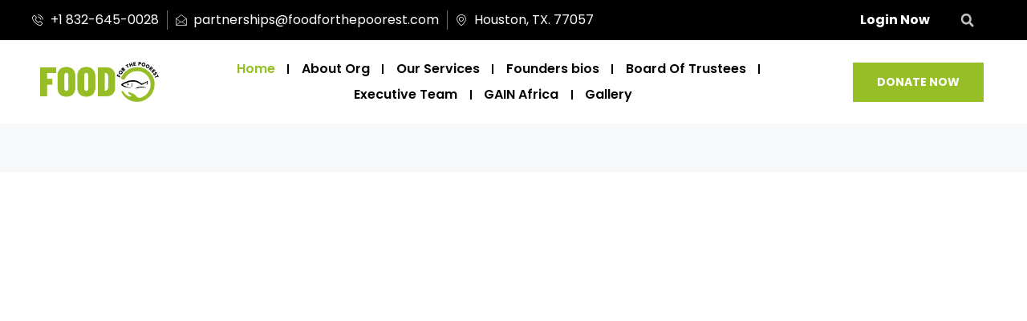

--- FILE ---
content_type: text/html; charset=UTF-8
request_url: https://foodforthepoorest.com/
body_size: 31296
content:
<!DOCTYPE html><html lang="en-US"><head><script data-no-optimize="1">var litespeed_docref=sessionStorage.getItem("litespeed_docref");litespeed_docref&&(Object.defineProperty(document,"referrer",{get:function(){return litespeed_docref}}),sessionStorage.removeItem("litespeed_docref"));</script> <meta charset="UTF-8"><title>Food for the Poorest &#8211; Giving care, Rescuing Lives&#8230; Reviving hopes in communities</title><meta name='robots' content='max-image-preview:large' /><meta name="viewport" content="width=device-width, initial-scale=1"><link rel='dns-prefetch' href='//www.googletagmanager.com' /><link rel='dns-prefetch' href='//fonts.googleapis.com' /><link rel="alternate" type="application/rss+xml" title="Food for the Poorest &raquo; Feed" href="https://foodforthepoorest.com/feed/" /><link rel="alternate" type="application/rss+xml" title="Food for the Poorest &raquo; Comments Feed" href="https://foodforthepoorest.com/comments/feed/" /><link data-optimized="2" rel="stylesheet" href="https://foodforthepoorest.com/wp-content/litespeed/css/c9699cd003d3da353c01aa77f96a0793.css?ver=5f0d8" /> <script type="litespeed/javascript" data-src="https://foodforthepoorest.com/wp-includes/js/jquery/jquery.min.js?ver=3.7.1" id="jquery-core-js"></script>  <script type="litespeed/javascript" data-src="https://www.googletagmanager.com/gtag/js?id=GT-TB7DMBKK" id="google_gtagjs-js"></script> <script id="google_gtagjs-js-after" type="litespeed/javascript">window.dataLayer=window.dataLayer||[];function gtag(){dataLayer.push(arguments)}
gtag("set","linker",{"domains":["foodforthepoorest.com"]});gtag("js",new Date());gtag("set","developer_id.dZTNiMT",!0);gtag("config","GT-TB7DMBKK");window._googlesitekit=window._googlesitekit||{};window._googlesitekit.throttledEvents=[];window._googlesitekit.gtagEvent=(name,data)=>{var key=JSON.stringify({name,data});if(!!window._googlesitekit.throttledEvents[key]){return}window._googlesitekit.throttledEvents[key]=!0;setTimeout(()=>{delete window._googlesitekit.throttledEvents[key]},5);gtag("event",name,{...data,event_source:"site-kit"})}</script> <link rel="https://api.w.org/" href="https://foodforthepoorest.com/wp-json/" /><link rel="alternate" title="JSON" type="application/json" href="https://foodforthepoorest.com/wp-json/wp/v2/pages/102" /><link rel="EditURI" type="application/rsd+xml" title="RSD" href="https://foodforthepoorest.com/xmlrpc.php?rsd" /><meta name="generator" content="WordPress 6.8.3" /><link rel="canonical" href="https://foodforthepoorest.com/" /><link rel='shortlink' href='https://foodforthepoorest.com/' /><link rel="alternate" title="oEmbed (JSON)" type="application/json+oembed" href="https://foodforthepoorest.com/wp-json/oembed/1.0/embed?url=https%3A%2F%2Ffoodforthepoorest.com%2F" /><link rel="alternate" title="oEmbed (XML)" type="text/xml+oembed" href="https://foodforthepoorest.com/wp-json/oembed/1.0/embed?url=https%3A%2F%2Ffoodforthepoorest.com%2F&#038;format=xml" /><meta name="generator" content="Site Kit by Google 1.154.0" /><meta name="generator" content="Give v4.13.1" /><meta name="generator" content="Elementor 3.30.3; features: e_font_icon_svg, additional_custom_breakpoints, e_element_cache; settings: css_print_method-external, google_font-enabled, font_display-swap"></head><body class="home wp-singular page-template page-template-elementor_header_footer page page-id-102 wp-embed-responsive wp-theme-generatepress eio-default give-test-mode give-page right-sidebar nav-float-right separate-containers header-aligned-left dropdown-hover elementor-default elementor-template-full-width elementor-kit-14 elementor-page elementor-page-102 full-width-content" itemtype="https://schema.org/WebPage" itemscope>
<a class="screen-reader-text skip-link" href="#content" title="Skip to content">Skip to content</a><div data-elementor-type="header" data-elementor-id="93" class="elementor elementor-93 elementor-location-header" data-elementor-post-type="elementor_library"><section class="elementor-section elementor-top-section elementor-element elementor-element-29cd3349 elementor-hidden-tablet elementor-hidden-mobile elementor-section-content-middle elementor-section-boxed elementor-section-height-default elementor-section-height-default" data-id="29cd3349" data-element_type="section" data-settings="{&quot;background_background&quot;:&quot;classic&quot;}"><div class="elementor-container elementor-column-gap-default"><div class="elementor-column elementor-col-33 elementor-top-column elementor-element elementor-element-16d8b41" data-id="16d8b41" data-element_type="column"><div class="elementor-widget-wrap elementor-element-populated"><div class="elementor-element elementor-element-2fb30724 elementor-icon-list--layout-inline elementor-list-item-link-full_width elementor-widget elementor-widget-icon-list" data-id="2fb30724" data-element_type="widget" data-widget_type="icon-list.default"><div class="elementor-widget-container"><ul class="elementor-icon-list-items elementor-inline-items"><li class="elementor-icon-list-item elementor-inline-item">
<span class="elementor-icon-list-icon">
<i aria-hidden="true" class="icon icon-phone1"></i>						</span>
<span class="elementor-icon-list-text">+1 832-645-0028</span></li><li class="elementor-icon-list-item elementor-inline-item">
<span class="elementor-icon-list-icon">
<i aria-hidden="true" class="icon icon-envelope3"></i>						</span>
<span class="elementor-icon-list-text">partnerships@foodforthepoorest.com</span></li><li class="elementor-icon-list-item elementor-inline-item">
<span class="elementor-icon-list-icon">
<i aria-hidden="true" class="icon icon-map-marker1"></i>						</span>
<span class="elementor-icon-list-text">Houston, TX. 77057</span></li></ul></div></div></div></div><div class="elementor-column elementor-col-33 elementor-top-column elementor-element elementor-element-6640990" data-id="6640990" data-element_type="column"><div class="elementor-widget-wrap"></div></div><div class="elementor-column elementor-col-33 elementor-top-column elementor-element elementor-element-56b144be" data-id="56b144be" data-element_type="column"><div class="elementor-widget-wrap elementor-element-populated"><section class="elementor-section elementor-inner-section elementor-element elementor-element-5086841d elementor-section-content-middle elementor-section-boxed elementor-section-height-default elementor-section-height-default" data-id="5086841d" data-element_type="section"><div class="elementor-container elementor-column-gap-default"><div class="elementor-column elementor-col-50 elementor-inner-column elementor-element elementor-element-e80594d" data-id="e80594d" data-element_type="column"><div class="elementor-widget-wrap elementor-element-populated"><div class="elementor-element elementor-element-7e1c46c4 elementor-icon-list--layout-inline elementor-align-right elementor-list-item-link-full_width elementor-widget elementor-widget-icon-list" data-id="7e1c46c4" data-element_type="widget" data-widget_type="icon-list.default"><div class="elementor-widget-container"><ul class="elementor-icon-list-items elementor-inline-items"><li class="elementor-icon-list-item elementor-inline-item">
<a href="#"><span class="elementor-icon-list-text">Login Now</span>
</a></li></ul></div></div></div></div><div class="elementor-column elementor-col-50 elementor-inner-column elementor-element elementor-element-78a7d9ef" data-id="78a7d9ef" data-element_type="column"><div class="elementor-widget-wrap elementor-element-populated"><div class="elementor-element elementor-element-3413f3a7 elementor-search-form--skin-full_screen elementor-widget elementor-widget-search-form" data-id="3413f3a7" data-element_type="widget" data-settings="{&quot;skin&quot;:&quot;full_screen&quot;}" data-widget_type="search-form.default"><div class="elementor-widget-container">
<search role="search"><form class="elementor-search-form" action="https://foodforthepoorest.com" method="get"><div class="elementor-search-form__toggle" role="button" tabindex="0" aria-label="Search"><div class="e-font-icon-svg-container"><svg aria-hidden="true" class="e-font-icon-svg e-fas-search" viewBox="0 0 512 512" xmlns="http://www.w3.org/2000/svg"><path d="M505 442.7L405.3 343c-4.5-4.5-10.6-7-17-7H372c27.6-35.3 44-79.7 44-128C416 93.1 322.9 0 208 0S0 93.1 0 208s93.1 208 208 208c48.3 0 92.7-16.4 128-44v16.3c0 6.4 2.5 12.5 7 17l99.7 99.7c9.4 9.4 24.6 9.4 33.9 0l28.3-28.3c9.4-9.4 9.4-24.6.1-34zM208 336c-70.7 0-128-57.2-128-128 0-70.7 57.2-128 128-128 70.7 0 128 57.2 128 128 0 70.7-57.2 128-128 128z"></path></svg></div></div><div class="elementor-search-form__container">
<label class="elementor-screen-only" for="elementor-search-form-3413f3a7">Search</label>
<input id="elementor-search-form-3413f3a7" placeholder="Search Here.." class="elementor-search-form__input" type="search" name="s" value=""><div class="dialog-lightbox-close-button dialog-close-button" role="button" tabindex="0" aria-label="Close this search box.">
<svg aria-hidden="true" class="e-font-icon-svg e-eicon-close" viewBox="0 0 1000 1000" xmlns="http://www.w3.org/2000/svg"><path d="M742 167L500 408 258 167C246 154 233 150 217 150 196 150 179 158 167 167 154 179 150 196 150 212 150 229 154 242 171 254L408 500 167 742C138 771 138 800 167 829 196 858 225 858 254 829L496 587 738 829C750 842 767 846 783 846 800 846 817 842 829 829 842 817 846 804 846 783 846 767 842 750 829 737L588 500 833 258C863 229 863 200 833 171 804 137 775 137 742 167Z"></path></svg></div></div></form>
</search></div></div></div></div></div></section></div></div></div></section><section class="elementor-section elementor-top-section elementor-element elementor-element-63e6cc69 elementor-section-content-middle elementor-section-boxed elementor-section-height-default elementor-section-height-default" data-id="63e6cc69" data-element_type="section" data-settings="{&quot;background_background&quot;:&quot;classic&quot;,&quot;sticky&quot;:&quot;top&quot;,&quot;animation&quot;:&quot;none&quot;,&quot;sticky_on&quot;:[&quot;desktop&quot;,&quot;tablet&quot;,&quot;mobile&quot;],&quot;sticky_offset&quot;:0,&quot;sticky_effects_offset&quot;:0,&quot;sticky_anchor_link_offset&quot;:0}"><div class="elementor-container elementor-column-gap-default"><div class="elementor-column elementor-col-33 elementor-top-column elementor-element elementor-element-15c24d68" data-id="15c24d68" data-element_type="column"><div class="elementor-widget-wrap elementor-element-populated"><div class="elementor-element elementor-element-52bb8df4 elementor-widget elementor-widget-image" data-id="52bb8df4" data-element_type="widget" data-widget_type="image.default"><div class="elementor-widget-container">
<a href="https://foodforthepoorest.com">
<img data-lazyloaded="1" src="[data-uri]" fetchpriority="high" width="954" height="322" data-src="https://foodforthepoorest.com/wp-content/uploads/2024/12/Food-for-The-Pooresr-2.webp" class="attachment-full size-full wp-image-94" alt="" data-srcset="https://foodforthepoorest.com/wp-content/uploads/2024/12/Food-for-The-Pooresr-2.webp 954w, https://foodforthepoorest.com/wp-content/uploads/2024/12/Food-for-The-Pooresr-2-300x101.webp 300w, https://foodforthepoorest.com/wp-content/uploads/2024/12/Food-for-The-Pooresr-2-768x259.webp 768w" data-sizes="(max-width: 954px) 100vw, 954px" />								</a></div></div></div></div><div class="elementor-column elementor-col-33 elementor-top-column elementor-element elementor-element-211595aa" data-id="211595aa" data-element_type="column"><div class="elementor-widget-wrap elementor-element-populated"><div class="elementor-element elementor-element-117cdec4 elementor-nav-menu__align-center elementor-nav-menu--stretch elementor-nav-menu--dropdown-tablet elementor-nav-menu__text-align-aside elementor-nav-menu--toggle elementor-nav-menu--burger elementor-widget elementor-widget-nav-menu" data-id="117cdec4" data-element_type="widget" data-settings="{&quot;full_width&quot;:&quot;stretch&quot;,&quot;layout&quot;:&quot;horizontal&quot;,&quot;submenu_icon&quot;:{&quot;value&quot;:&quot;&lt;svg class=\&quot;e-font-icon-svg e-fas-caret-down\&quot; viewBox=\&quot;0 0 320 512\&quot; xmlns=\&quot;http:\/\/www.w3.org\/2000\/svg\&quot;&gt;&lt;path d=\&quot;M31.3 192h257.3c17.8 0 26.7 21.5 14.1 34.1L174.1 354.8c-7.8 7.8-20.5 7.8-28.3 0L17.2 226.1C4.6 213.5 13.5 192 31.3 192z\&quot;&gt;&lt;\/path&gt;&lt;\/svg&gt;&quot;,&quot;library&quot;:&quot;fa-solid&quot;},&quot;toggle&quot;:&quot;burger&quot;}" data-widget_type="nav-menu.default"><div class="elementor-widget-container"><nav aria-label="Menu" class="elementor-nav-menu--main elementor-nav-menu__container elementor-nav-menu--layout-horizontal e--pointer-none"><ul id="menu-1-117cdec4" class="elementor-nav-menu"><li class="menu-item menu-item-type-post_type menu-item-object-page menu-item-home current-menu-item page_item page-item-102 current_page_item menu-item-111"><a href="https://foodforthepoorest.com/" aria-current="page" class="elementor-item elementor-item-active">Home</a></li><li class="menu-item menu-item-type-post_type menu-item-object-page menu-item-339"><a href="https://foodforthepoorest.com/about-org/" class="elementor-item">About Org</a></li><li class="menu-item menu-item-type-post_type menu-item-object-page menu-item-359"><a href="https://foodforthepoorest.com/our-services/" class="elementor-item">Our Services</a></li><li class="menu-item menu-item-type-post_type menu-item-object-page menu-item-has-children menu-item-491"><a href="https://foodforthepoorest.com/founders-bios/" class="elementor-item">Founders bios</a><ul class="sub-menu elementor-nav-menu--dropdown"><li class="menu-item menu-item-type-post_type menu-item-object-page menu-item-492"><a href="https://foodforthepoorest.com/fr-paul-kasun/" class="elementor-sub-item">Fr. Paul Kasun</a></li><li class="menu-item menu-item-type-post_type menu-item-object-page menu-item-493"><a href="https://foodforthepoorest.com/ken-nnafood/" class="elementor-sub-item">Ken NnaFood</a></li></ul></li><li class="menu-item menu-item-type-post_type menu-item-object-page menu-item-846"><a href="https://foodforthepoorest.com/board-of-trustees/" class="elementor-item">Board Of Trustees</a></li><li class="menu-item menu-item-type-post_type menu-item-object-page menu-item-918"><a href="https://foodforthepoorest.com/executive-team/" class="elementor-item">Executive Team</a></li><li class="menu-item menu-item-type-post_type menu-item-object-page menu-item-534"><a href="https://foodforthepoorest.com/gainafrica/" class="elementor-item">GAIN Africa</a></li><li class="menu-item menu-item-type-post_type menu-item-object-page menu-item-660"><a href="https://foodforthepoorest.com/gallery/" class="elementor-item">Gallery</a></li></ul></nav><div class="elementor-menu-toggle" role="button" tabindex="0" aria-label="Menu Toggle" aria-expanded="false">
<svg aria-hidden="true" role="presentation" class="elementor-menu-toggle__icon--open e-font-icon-svg e-eicon-menu-bar" viewBox="0 0 1000 1000" xmlns="http://www.w3.org/2000/svg"><path d="M104 333H896C929 333 958 304 958 271S929 208 896 208H104C71 208 42 237 42 271S71 333 104 333ZM104 583H896C929 583 958 554 958 521S929 458 896 458H104C71 458 42 487 42 521S71 583 104 583ZM104 833H896C929 833 958 804 958 771S929 708 896 708H104C71 708 42 737 42 771S71 833 104 833Z"></path></svg><svg aria-hidden="true" role="presentation" class="elementor-menu-toggle__icon--close e-font-icon-svg e-eicon-close" viewBox="0 0 1000 1000" xmlns="http://www.w3.org/2000/svg"><path d="M742 167L500 408 258 167C246 154 233 150 217 150 196 150 179 158 167 167 154 179 150 196 150 212 150 229 154 242 171 254L408 500 167 742C138 771 138 800 167 829 196 858 225 858 254 829L496 587 738 829C750 842 767 846 783 846 800 846 817 842 829 829 842 817 846 804 846 783 846 767 842 750 829 737L588 500 833 258C863 229 863 200 833 171 804 137 775 137 742 167Z"></path></svg></div><nav class="elementor-nav-menu--dropdown elementor-nav-menu__container" aria-hidden="true"><ul id="menu-2-117cdec4" class="elementor-nav-menu"><li class="menu-item menu-item-type-post_type menu-item-object-page menu-item-home current-menu-item page_item page-item-102 current_page_item menu-item-111"><a href="https://foodforthepoorest.com/" aria-current="page" class="elementor-item elementor-item-active" tabindex="-1">Home</a></li><li class="menu-item menu-item-type-post_type menu-item-object-page menu-item-339"><a href="https://foodforthepoorest.com/about-org/" class="elementor-item" tabindex="-1">About Org</a></li><li class="menu-item menu-item-type-post_type menu-item-object-page menu-item-359"><a href="https://foodforthepoorest.com/our-services/" class="elementor-item" tabindex="-1">Our Services</a></li><li class="menu-item menu-item-type-post_type menu-item-object-page menu-item-has-children menu-item-491"><a href="https://foodforthepoorest.com/founders-bios/" class="elementor-item" tabindex="-1">Founders bios</a><ul class="sub-menu elementor-nav-menu--dropdown"><li class="menu-item menu-item-type-post_type menu-item-object-page menu-item-492"><a href="https://foodforthepoorest.com/fr-paul-kasun/" class="elementor-sub-item" tabindex="-1">Fr. Paul Kasun</a></li><li class="menu-item menu-item-type-post_type menu-item-object-page menu-item-493"><a href="https://foodforthepoorest.com/ken-nnafood/" class="elementor-sub-item" tabindex="-1">Ken NnaFood</a></li></ul></li><li class="menu-item menu-item-type-post_type menu-item-object-page menu-item-846"><a href="https://foodforthepoorest.com/board-of-trustees/" class="elementor-item" tabindex="-1">Board Of Trustees</a></li><li class="menu-item menu-item-type-post_type menu-item-object-page menu-item-918"><a href="https://foodforthepoorest.com/executive-team/" class="elementor-item" tabindex="-1">Executive Team</a></li><li class="menu-item menu-item-type-post_type menu-item-object-page menu-item-534"><a href="https://foodforthepoorest.com/gainafrica/" class="elementor-item" tabindex="-1">GAIN Africa</a></li><li class="menu-item menu-item-type-post_type menu-item-object-page menu-item-660"><a href="https://foodforthepoorest.com/gallery/" class="elementor-item" tabindex="-1">Gallery</a></li></ul></nav></div></div></div></div><div class="elementor-column elementor-col-33 elementor-top-column elementor-element elementor-element-58d1458b elementor-hidden-mobile" data-id="58d1458b" data-element_type="column"><div class="elementor-widget-wrap elementor-element-populated"><div class="elementor-element elementor-element-2b806d50 elementor-align-right elementor-tablet-align-right elementor-hidden-mobile elementor-widget elementor-widget-button" data-id="2b806d50" data-element_type="widget" data-widget_type="button.default"><div class="elementor-widget-container"><div class="elementor-button-wrapper">
<a class="elementor-button elementor-button-link elementor-size-md" href="#">
<span class="elementor-button-content-wrapper">
<span class="elementor-button-text">Donate Now</span>
</span>
</a></div></div></div></div></div></div></section></div><div class="site grid-container container hfeed" id="page"><div class="site-content" id="content"><div data-elementor-type="wp-page" data-elementor-id="102" class="elementor elementor-102" data-elementor-post-type="page"><section class="elementor-section elementor-top-section elementor-element elementor-element-34e093f3 elementor-section-full_width elementor-section-height-default elementor-section-height-default" data-id="34e093f3" data-element_type="section"><div class="elementor-container elementor-column-gap-no"><div class="elementor-column elementor-col-100 elementor-top-column elementor-element elementor-element-7fd7b628" data-id="7fd7b628" data-element_type="column"><div class="elementor-widget-wrap elementor-element-populated"><div class="elementor-element elementor-element-7b03696e elementor-widget elementor-widget-prime-slider-general" data-id="7b03696e" data-element_type="widget" data-widget_type="prime-slider-general.default"><div class="elementor-widget-container"><div class="bdt-prime-slider"><div class="bdt-prime-slider-skin-general"><div class="bdt-position-relative bdt-visible-toggle" bdt-slideshow="{&quot;animation&quot;:&quot;fade&quot;,&quot;ratio&quot;:&quot;16:9&quot;,&quot;min-height&quot;:480,&quot;autoplay&quot;:true,&quot;autoplay-interval&quot;:7000,&quot;pause-on-hover&quot;:false,&quot;draggable&quot;:true,&quot;velocity&quot;:1,&quot;finite&quot;:false}" data-settings="{&quot;id&quot;:&quot;#bdt-7b03696e&quot;,&quot;animation_status&quot;:&quot;no&quot;}" id="bdt-7b03696e"><ul class="bdt-slideshow-items"><li
class="bdt-slideshow-item bdt-flex bdt-flex-middle bdt-flex-center elementor-repeater-item-3a0a7c7"><div class="bdt-ps-slide-img" style="background-image: url('https://foodforthepoorest.com/wp-content/uploads/2025/04/29_29_11zon.webp')"></div><div class="bdt-overlay-default bdt-position-cover bdt-blend-multiply"></div><div class="bdt-prime-slider-wrapper"><div class="bdt-prime-slider-content"><div class="bdt-prime-slider-desc"><div data-reveal="reveal-active" class="bdt-main-title" data-bdt-slideshow-parallax="x: 100,0,-20; opacity: 1,1,0"><h1								class="bdt-title-tag">
Our Mission Statement:<br>"Providing access to nutrition, quality education and sustainable <br>livelihood support, at no cost, to the world's poorest."</h1></div><div data-bdt-slideshow-parallax="x: 150,0,-30; opacity: 1,1,0"><div class="bdt-btn-wrapper">
<a class="bdt-slide-btn" data-reveal="reveal-active" href="#"><span class="bdt-prime-slider-button-wrapper"><span class="bdt-prime-slider-button-text bdt-flex bdt-flex-middle bdt-flex-inline">DONATE NOW													<span class="bdt-slide-btn-icon"><svg width="20" height="20" viewBox="0 0 20 20"
xmlns="http://www.w3.org/2000/svg" data-svg="arrow-right">
<polyline fill="none" stroke="#000" points="10 5 15 9.5 10 14"></polyline>
<line fill="none" stroke="#000" x1="4" y1="9.5" x2="15" y2="9.5"></line>
</svg></span>
</span></span></a></div></div></div></div></div></li><li
class="bdt-slideshow-item bdt-flex bdt-flex-middle bdt-flex-center elementor-repeater-item-92b9074"><div class="bdt-ps-slide-img" style="background-image: url('https://foodforthepoorest.com/wp-content/uploads/2025/04/30_30_11zon.jpg')"></div><div class="bdt-overlay-default bdt-position-cover bdt-blend-multiply"></div><div class="bdt-prime-slider-wrapper"><div class="bdt-prime-slider-content bdt-prime-slider-content"><div class="bdt-prime-slider-desc"><div data-reveal="reveal-active" class="bdt-main-title" data-bdt-slideshow-parallax="x: 100,0,-20; opacity: 1,1,0"><h1								class="bdt-title-tag">
Our vision statement:<br>"An equitable world where the poorest of the poor can attain <br>the heights of dignity and livelihood support"</h1></div><div data-bdt-slideshow-parallax="x: 150,0,-30; opacity: 1,1,0"><div class="bdt-btn-wrapper">
<a class="bdt-slide-btn" data-reveal="reveal-active" href="#"><span class="bdt-prime-slider-button-wrapper"><span class="bdt-prime-slider-button-text bdt-flex bdt-flex-middle bdt-flex-inline">DONATE NOW													<span class="bdt-slide-btn-icon"><svg width="20" height="20" viewBox="0 0 20 20"
xmlns="http://www.w3.org/2000/svg" data-svg="arrow-right">
<polyline fill="none" stroke="#000" points="10 5 15 9.5 10 14"></polyline>
<line fill="none" stroke="#000" x1="4" y1="9.5" x2="15" y2="9.5"></line>
</svg></span>
</span></span></a></div></div></div></div></div></li><li
class="bdt-slideshow-item bdt-flex bdt-flex-middle bdt-flex-center elementor-repeater-item-339a54d"><div class="bdt-ps-slide-img" style="background-image: url('https://foodforthepoorest.com/wp-content/uploads/2025/04/11_11_11zon.jpg')"></div><div class="bdt-overlay-default bdt-position-cover bdt-blend-multiply"></div><div class="bdt-prime-slider-wrapper"><div class="bdt-prime-slider-content bdt-prime-slider-content bdt-prime-slider-content"><div class="bdt-prime-slider-desc"><div data-reveal="reveal-active" class="bdt-main-title" data-bdt-slideshow-parallax="x: 100,0,-20; opacity: 1,1,0"><h1								class="bdt-title-tag">
Every Child <span> Deserves</span><br>  Education</h1></div><div data-bdt-slideshow-parallax="x: 150,0,-30; opacity: 1,1,0"><div class="bdt-btn-wrapper">
<a class="bdt-slide-btn" data-reveal="reveal-active" href="#"><span class="bdt-prime-slider-button-wrapper"><span class="bdt-prime-slider-button-text bdt-flex bdt-flex-middle bdt-flex-inline">DONATE NOW													<span class="bdt-slide-btn-icon"><svg width="20" height="20" viewBox="0 0 20 20"
xmlns="http://www.w3.org/2000/svg" data-svg="arrow-right">
<polyline fill="none" stroke="#000" points="10 5 15 9.5 10 14"></polyline>
<line fill="none" stroke="#000" x1="4" y1="9.5" x2="15" y2="9.5"></line>
</svg></span>
</span></span></a></div></div></div></div></div></li><li
class="bdt-slideshow-item bdt-flex bdt-flex-middle bdt-flex-center elementor-repeater-item-c77ab90"><div class="bdt-ps-slide-img" style="background-image: url('https://foodforthepoorest.com/wp-content/uploads/2025/04/Slide-2.jpg')"></div><div class="bdt-overlay-default bdt-position-cover bdt-blend-multiply"></div><div class="bdt-prime-slider-wrapper"><div class="bdt-prime-slider-content bdt-prime-slider-content bdt-prime-slider-content bdt-prime-slider-content"><div class="bdt-prime-slider-desc"><div data-reveal="reveal-active" class="bdt-main-title" data-bdt-slideshow-parallax="x: 100,0,-20; opacity: 1,1,0"><h1								class="bdt-title-tag">
Our Mission Statement:<br>"Providing access to nutrition, quality education and sustainable <br>livelihood support, at no cost, to the world's poorest."</h1></div><div data-bdt-slideshow-parallax="x: 150,0,-30; opacity: 1,1,0"><div class="bdt-btn-wrapper">
<a class="bdt-slide-btn" data-reveal="reveal-active" href="#"><span class="bdt-prime-slider-button-wrapper"><span class="bdt-prime-slider-button-text bdt-flex bdt-flex-middle bdt-flex-inline">DONATE NOW													<span class="bdt-slide-btn-icon"><svg width="20" height="20" viewBox="0 0 20 20"
xmlns="http://www.w3.org/2000/svg" data-svg="arrow-right">
<polyline fill="none" stroke="#000" points="10 5 15 9.5 10 14"></polyline>
<line fill="none" stroke="#000" x1="4" y1="9.5" x2="15" y2="9.5"></line>
</svg></span>
</span></span></a></div></div></div></div></div></li><li
class="bdt-slideshow-item bdt-flex bdt-flex-middle bdt-flex-center elementor-repeater-item-9a0fecd"><div class="bdt-ps-slide-img" style="background-image: url('https://foodforthepoorest.com/wp-content/uploads/2025/04/2_2_11zon.jpg')"></div><div class="bdt-overlay-default bdt-position-cover bdt-blend-multiply"></div><div class="bdt-prime-slider-wrapper"><div class="bdt-prime-slider-content bdt-prime-slider-content bdt-prime-slider-content bdt-prime-slider-content bdt-prime-slider-content"><div class="bdt-prime-slider-desc"><div data-reveal="reveal-active" class="bdt-main-title" data-bdt-slideshow-parallax="x: 100,0,-20; opacity: 1,1,0"><h1								class="bdt-title-tag">
Our vision statement:<br>"An equitable world where the poorest of the poor can attain <br>the heights of dignity and livelihood support"</h1></div><div data-bdt-slideshow-parallax="x: 150,0,-30; opacity: 1,1,0"><div class="bdt-btn-wrapper">
<a class="bdt-slide-btn" data-reveal="reveal-active" href="#"><span class="bdt-prime-slider-button-wrapper"><span class="bdt-prime-slider-button-text bdt-flex bdt-flex-middle bdt-flex-inline">DONATE NOW													<span class="bdt-slide-btn-icon"><svg width="20" height="20" viewBox="0 0 20 20"
xmlns="http://www.w3.org/2000/svg" data-svg="arrow-right">
<polyline fill="none" stroke="#000" points="10 5 15 9.5 10 14"></polyline>
<line fill="none" stroke="#000" x1="4" y1="9.5" x2="15" y2="9.5"></line>
</svg></span>
</span></span></a></div></div></div></div></div></li><li
class="bdt-slideshow-item bdt-flex bdt-flex-middle bdt-flex-center elementor-repeater-item-ed90a9a"><div class="bdt-ps-slide-img" style="background-image: url('https://foodforthepoorest.com/wp-content/uploads/2025/04/28_28_11zon.webp')"></div><div class="bdt-overlay-default bdt-position-cover bdt-blend-multiply"></div><div class="bdt-prime-slider-wrapper"><div class="bdt-prime-slider-content bdt-prime-slider-content bdt-prime-slider-content bdt-prime-slider-content bdt-prime-slider-content bdt-prime-slider-content"><div class="bdt-prime-slider-desc"><div data-reveal="reveal-active" class="bdt-main-title" data-bdt-slideshow-parallax="x: 100,0,-20; opacity: 1,1,0"><h1								class="bdt-title-tag">
Every Child <span> Deserves</span><br>  Education</h1></div><div data-bdt-slideshow-parallax="x: 150,0,-30; opacity: 1,1,0"><div class="bdt-btn-wrapper">
<a class="bdt-slide-btn" data-reveal="reveal-active" href="#"><span class="bdt-prime-slider-button-wrapper"><span class="bdt-prime-slider-button-text bdt-flex bdt-flex-middle bdt-flex-inline">DONATE NOW													<span class="bdt-slide-btn-icon"><svg width="20" height="20" viewBox="0 0 20 20"
xmlns="http://www.w3.org/2000/svg" data-svg="arrow-right">
<polyline fill="none" stroke="#000" points="10 5 15 9.5 10 14"></polyline>
<line fill="none" stroke="#000" x1="4" y1="9.5" x2="15" y2="9.5"></line>
</svg></span>
</span></span></a></div></div></div></div></div></li></ul><div class="reveal-muted">
<a class="bdt-position-bottom-right bdt-prime-slider-previous" href="#" bdt-slidenav-previous
bdt-slideshow-item="previous"></a>
<a class="bdt-position-bottom-right bdt-prime-slider-next" href="#" bdt-slidenav-next bdt-slideshow-item="next"></a></div><div ><ul class="bdt-slideshow-nav bdt-dotnav bdt-margin-large bdt-position-bottom-left bdt-text-center reveal-muted"></ul></div></div><div class="bdt-prime-slider-social-icon reveal-muted">
<a class="bdt-social-animate" data-bdt-tooltip="title: Facebook; pos: right">
<svg aria-hidden="true" class="fa-fw e-font-icon-svg e-fab-facebook-f" viewBox="0 0 320 512" xmlns="http://www.w3.org/2000/svg"><path d="M279.14 288l14.22-92.66h-88.91v-60.13c0-25.35 12.42-50.06 52.24-50.06h40.42V6.26S260.43 0 225.36 0c-73.22 0-121.08 44.38-121.08 124.72v70.62H22.89V288h81.39v224h100.17V288z"></path></svg>                </a>
<a class="bdt-social-animate" data-bdt-tooltip="title: Twitter; pos: right">
<svg aria-hidden="true" class="fa-fw e-font-icon-svg e-fab-twitter" viewBox="0 0 512 512" xmlns="http://www.w3.org/2000/svg"><path d="M459.37 151.716c.325 4.548.325 9.097.325 13.645 0 138.72-105.583 298.558-298.558 298.558-59.452 0-114.68-17.219-161.137-47.106 8.447.974 16.568 1.299 25.34 1.299 49.055 0 94.213-16.568 130.274-44.832-46.132-.975-84.792-31.188-98.112-72.772 6.498.974 12.995 1.624 19.818 1.624 9.421 0 18.843-1.3 27.614-3.573-48.081-9.747-84.143-51.98-84.143-102.985v-1.299c13.969 7.797 30.214 12.67 47.431 13.319-28.264-18.843-46.781-51.005-46.781-87.391 0-19.492 5.197-37.36 14.294-52.954 51.655 63.675 129.3 105.258 216.365 109.807-1.624-7.797-2.599-15.918-2.599-24.04 0-57.828 46.782-104.934 104.934-104.934 30.213 0 57.502 12.67 76.67 33.137 23.715-4.548 46.456-13.32 66.599-25.34-7.798 24.366-24.366 44.833-46.132 57.827 21.117-2.273 41.584-8.122 60.426-16.243-14.292 20.791-32.161 39.308-52.628 54.253z"></path></svg>                </a>
<a class="bdt-social-animate" data-bdt-tooltip="title: Instagram; pos: right">
<svg aria-hidden="true" class="fa-fw e-font-icon-svg e-fab-instagram" viewBox="0 0 448 512" xmlns="http://www.w3.org/2000/svg"><path d="M224.1 141c-63.6 0-114.9 51.3-114.9 114.9s51.3 114.9 114.9 114.9S339 319.5 339 255.9 287.7 141 224.1 141zm0 189.6c-41.1 0-74.7-33.5-74.7-74.7s33.5-74.7 74.7-74.7 74.7 33.5 74.7 74.7-33.6 74.7-74.7 74.7zm146.4-194.3c0 14.9-12 26.8-26.8 26.8-14.9 0-26.8-12-26.8-26.8s12-26.8 26.8-26.8 26.8 12 26.8 26.8zm76.1 27.2c-1.7-35.9-9.9-67.7-36.2-93.9-26.2-26.2-58-34.4-93.9-36.2-37-2.1-147.9-2.1-184.9 0-35.8 1.7-67.6 9.9-93.9 36.1s-34.4 58-36.2 93.9c-2.1 37-2.1 147.9 0 184.9 1.7 35.9 9.9 67.7 36.2 93.9s58 34.4 93.9 36.2c37 2.1 147.9 2.1 184.9 0 35.9-1.7 67.7-9.9 93.9-36.2 26.2-26.2 34.4-58 36.2-93.9 2.1-37 2.1-147.8 0-184.8zM398.8 388c-7.8 19.6-22.9 34.7-42.6 42.6-29.5 11.7-99.5 9-132.1 9s-102.7 2.6-132.1-9c-19.6-7.8-34.7-22.9-42.6-42.6-11.7-29.5-9-99.5-9-132.1s-2.6-102.7 9-132.1c7.8-19.6 22.9-34.7 42.6-42.6 29.5-11.7 99.5-9 132.1-9s102.7-2.6 132.1 9c19.6 7.8 34.7 22.9 42.6 42.6 11.7 29.5 9 99.5 9 132.1s2.7 102.7-9 132.1z"></path></svg>                </a></div></div></div></div></div></div></div></div></section><div class="elementor-element elementor-element-5af692d e-flex e-con-boxed e-con e-parent" data-id="5af692d" data-element_type="container"><div class="e-con-inner"><div class="elementor-element elementor-element-93b85ee elementor-widget elementor-widget-spacer" data-id="93b85ee" data-element_type="widget" data-widget_type="spacer.default"><div class="elementor-widget-container"><div class="elementor-spacer"><div class="elementor-spacer-inner"></div></div></div></div></div></div><section class="elementor-section elementor-top-section elementor-element elementor-element-3ced55de elementor-section-boxed elementor-section-height-default elementor-section-height-default" data-id="3ced55de" data-element_type="section" data-settings="{&quot;background_background&quot;:&quot;classic&quot;}"><div class="elementor-container elementor-column-gap-default"><div class="elementor-column elementor-col-50 elementor-top-column elementor-element elementor-element-178a94e2" data-id="178a94e2" data-element_type="column"><div class="elementor-widget-wrap elementor-element-populated"><div class="elementor-element elementor-element-134fd12e elementor-invisible elementor-widget elementor-widget-image" data-id="134fd12e" data-element_type="widget" data-settings="{&quot;_animation&quot;:&quot;slideInLeft&quot;}" data-widget_type="image.default"><div class="elementor-widget-container">
<img data-lazyloaded="1" src="[data-uri]" decoding="async" width="440" height="484" data-src="https://foodforthepoorest.com/wp-content/uploads/2025/04/About-Us-1.png" class="attachment-large size-large wp-image-857" alt="" data-srcset="https://foodforthepoorest.com/wp-content/uploads/2025/04/About-Us-1.png 440w, https://foodforthepoorest.com/wp-content/uploads/2025/04/About-Us-1-273x300.png 273w" data-sizes="(max-width: 440px) 100vw, 440px" /></div></div></div></div><div class="elementor-column elementor-col-50 elementor-top-column elementor-element elementor-element-dc5c9e7 elementor-invisible" data-id="dc5c9e7" data-element_type="column" data-settings="{&quot;animation&quot;:&quot;fadeInRight&quot;,&quot;background_background&quot;:&quot;classic&quot;}"><div class="elementor-widget-wrap elementor-element-populated"><div class="elementor-element elementor-element-b81f47 elementor-widget elementor-widget-heading" data-id="b81f47" data-element_type="widget" data-widget_type="heading.default"><div class="elementor-widget-container"><h2 class="elementor-heading-title elementor-size-default">We Can Save More Lives With Your Helping Hand.</h2></div></div><div class="elementor-element elementor-element-2ef527a2 elementor-widget elementor-widget-text-editor" data-id="2ef527a2" data-element_type="widget" data-widget_type="text-editor.default"><div class="elementor-widget-container"><p>At <strong>Food for the Poorest Foundation</strong>, our mission is to fight poverty and improve lives through nutrition, education, and livelihood support. Your support helps us bring hope to those who need it the most.</p></div></div><div class="elementor-element elementor-element-48278b8a ekit-equal-height-disable elementor-widget elementor-widget-elementskit-icon-box" data-id="48278b8a" data-element_type="widget" data-widget_type="elementskit-icon-box.default"><div class="elementor-widget-container"><div class="ekit-wid-con" >
<a href="#" class="ekit_global_links"><div class="elementskit-infobox text-left text-left icon-lef-right-aligin elementor-animation- media  "><div class="elementskit-box-header elementor-animation-"><div class="elementskit-info-box-icon  text-center">
<svg aria-hidden="true" class="elementkit-infobox-icon e-font-icon-svg e-fas-check-circle" viewBox="0 0 512 512" xmlns="http://www.w3.org/2000/svg"><path d="M504 256c0 136.967-111.033 248-248 248S8 392.967 8 256 119.033 8 256 8s248 111.033 248 248zM227.314 387.314l184-184c6.248-6.248 6.248-16.379 0-22.627l-22.627-22.627c-6.248-6.249-16.379-6.249-22.628 0L216 308.118l-70.059-70.059c-6.248-6.248-16.379-6.248-22.628 0l-22.627 22.627c-6.248 6.248-6.248 16.379 0 22.627l104 104c6.249 6.249 16.379 6.249 22.628.001z"></path></svg></div></div><div class="box-body"><h3 class="elementskit-info-box-title">
Empowering Communities</h3><p>We provide the tools and resources to uplift underprivileged communities and create sustainable change.</p></div></div>
</a></div></div></div><div class="elementor-element elementor-element-2a971b9c ekit-equal-height-disable elementor-widget elementor-widget-elementskit-icon-box" data-id="2a971b9c" data-element_type="widget" data-widget_type="elementskit-icon-box.default"><div class="elementor-widget-container"><div class="ekit-wid-con" >
<a href="#" class="ekit_global_links"><div class="elementskit-infobox text-left text-left icon-lef-right-aligin elementor-animation- media  "><div class="elementskit-box-header elementor-animation-"><div class="elementskit-info-box-icon  text-center">
<svg aria-hidden="true" class="elementkit-infobox-icon e-font-icon-svg e-fas-check-circle" viewBox="0 0 512 512" xmlns="http://www.w3.org/2000/svg"><path d="M504 256c0 136.967-111.033 248-248 248S8 392.967 8 256 119.033 8 256 8s248 111.033 248 248zM227.314 387.314l184-184c6.248-6.248 6.248-16.379 0-22.627l-22.627-22.627c-6.248-6.249-16.379-6.249-22.628 0L216 308.118l-70.059-70.059c-6.248-6.248-16.379-6.248-22.628 0l-22.627 22.627c-6.248 6.248-6.248 16.379 0 22.627l104 104c6.249 6.249 16.379 6.249 22.628.001z"></path></svg></div></div><div class="box-body"><h3 class="elementskit-info-box-title">
Building Brighter Futures</h3><p>Our programs focus on nourishing young minds and supporting families to rise above poverty.</p></div></div>
</a></div></div></div></div></div></div></section><section class="elementor-section elementor-top-section elementor-element elementor-element-45bd56c7 elementor-section-boxed elementor-section-height-default elementor-section-height-default" data-id="45bd56c7" data-element_type="section" data-settings="{&quot;background_background&quot;:&quot;classic&quot;}"><div class="elementor-container elementor-column-gap-default"><div class="elementor-column elementor-col-100 elementor-top-column elementor-element elementor-element-37ac9a6f" data-id="37ac9a6f" data-element_type="column"><div class="elementor-widget-wrap elementor-element-populated"><div class="elementor-element elementor-element-5c1f7c57 elementor-widget elementor-widget-heading" data-id="5c1f7c57" data-element_type="widget" data-widget_type="heading.default"><div class="elementor-widget-container"><h2 class="elementor-heading-title elementor-size-default">Our Thematic Focus Areas</h2></div></div><section class="elementor-section elementor-inner-section elementor-element elementor-element-7ff71497 elementor-section-boxed elementor-section-height-default elementor-section-height-default" data-id="7ff71497" data-element_type="section"><div class="elementor-container elementor-column-gap-default"><div class="elementor-column elementor-col-33 elementor-inner-column elementor-element elementor-element-4e469e0" data-id="4e469e0" data-element_type="column"><div class="elementor-widget-wrap elementor-element-populated"><div class="elementor-element elementor-element-3732aabe elementor-widget__width-initial elementor-invisible elementor-widget elementor-widget-image" data-id="3732aabe" data-element_type="widget" data-settings="{&quot;_animation&quot;:&quot;fadeIn&quot;}" data-widget_type="image.default"><div class="elementor-widget-container">
<img data-lazyloaded="1" src="[data-uri]" width="380" height="250" decoding="async" data-src="https://foodforthepoorest.com/wp-content/uploads/elementor/thumbs/1733728417457-qzacbhuu64lxl1dllwep8qxocpc9yzdewvdyt9qcw4.jpg" title="1733728417457" alt="1733728417457" loading="lazy" /></div></div><div class="elementor-element elementor-element-37870952 elementor-invisible elementor-widget elementor-widget-heading" data-id="37870952" data-element_type="widget" data-settings="{&quot;_animation&quot;:&quot;fadeInUp&quot;,&quot;_animation_mobile&quot;:&quot;fadeIn&quot;}" data-widget_type="heading.default"><div class="elementor-widget-container"><h3 class="elementor-heading-title elementor-size-default"><a href="#">Nutrition</a></h3></div></div></div></div><div class="elementor-column elementor-col-33 elementor-inner-column elementor-element elementor-element-330455da" data-id="330455da" data-element_type="column"><div class="elementor-widget-wrap elementor-element-populated"><div class="elementor-element elementor-element-347de428 elementor-invisible elementor-widget elementor-widget-image" data-id="347de428" data-element_type="widget" data-settings="{&quot;_animation&quot;:&quot;fadeIn&quot;,&quot;_animation_delay&quot;:100}" data-widget_type="image.default"><div class="elementor-widget-container">
<img data-lazyloaded="1" src="[data-uri]" width="380" height="250" decoding="async" data-src="https://foodforthepoorest.com/wp-content/uploads/elementor/thumbs/1733727601758-qzace5qdj896h9ic21unb2qoy07ps3y1a1xhrhs79g.jpg" title="1733727601758" alt="1733727601758" loading="lazy" /></div></div><div class="elementor-element elementor-element-8d8f2b9 elementor-invisible elementor-widget elementor-widget-heading" data-id="8d8f2b9" data-element_type="widget" data-settings="{&quot;_animation&quot;:&quot;fadeInUp&quot;,&quot;_animation_mobile&quot;:&quot;fadeIn&quot;}" data-widget_type="heading.default"><div class="elementor-widget-container"><h3 class="elementor-heading-title elementor-size-default"><a href="#">Education</a></h3></div></div></div></div><div class="elementor-column elementor-col-33 elementor-inner-column elementor-element elementor-element-67fbe5f9" data-id="67fbe5f9" data-element_type="column"><div class="elementor-widget-wrap elementor-element-populated"><div class="elementor-element elementor-element-455f00ef elementor-invisible elementor-widget elementor-widget-image" data-id="455f00ef" data-element_type="widget" data-settings="{&quot;_animation&quot;:&quot;fadeIn&quot;,&quot;_animation_delay&quot;:200}" data-widget_type="image.default"><div class="elementor-widget-container">
<img data-lazyloaded="1" src="[data-uri]" width="380" height="250" decoding="async" data-src="https://foodforthepoorest.com/wp-content/uploads/elementor/thumbs/1733726201366-qzacfo90jmbt6nb57pf0bozfecr06jygtjrnljjd8k.jpg" title="1733726201366" alt="1733726201366" loading="lazy" /></div></div><div class="elementor-element elementor-element-4d830633 elementor-invisible elementor-widget elementor-widget-heading" data-id="4d830633" data-element_type="widget" data-settings="{&quot;_animation&quot;:&quot;fadeInUp&quot;,&quot;_animation_mobile&quot;:&quot;fadeIn&quot;}" data-widget_type="heading.default"><div class="elementor-widget-container"><h3 class="elementor-heading-title elementor-size-default"><a href="#">Livehood Support</a></h3></div></div></div></div></div></section></div></div></div></section><section class="elementor-section elementor-top-section elementor-element elementor-element-6b78993c elementor-section-full_width elementor-section-height-min-height elementor-section-items-stretch elementor-section-height-default" data-id="6b78993c" data-element_type="section" data-settings="{&quot;background_background&quot;:&quot;classic&quot;}"><div class="elementor-background-overlay"></div><div class="elementor-container elementor-column-gap-no"><div class="elementor-column elementor-col-50 elementor-top-column elementor-element elementor-element-4731a0ba" data-id="4731a0ba" data-element_type="column" data-settings="{&quot;background_background&quot;:&quot;classic&quot;}"><div class="elementor-widget-wrap elementor-element-populated"><div class="elementor-element elementor-element-628278 elementor-widget elementor-widget-spacer" data-id="628278" data-element_type="widget" data-widget_type="spacer.default"><div class="elementor-widget-container"><div class="elementor-spacer"><div class="elementor-spacer-inner"></div></div></div></div></div></div><div class="elementor-column elementor-col-50 elementor-top-column elementor-element elementor-element-5c9d4bbf" data-id="5c9d4bbf" data-element_type="column" data-settings="{&quot;background_background&quot;:&quot;classic&quot;}"><div class="elementor-widget-wrap"><div class="elementor-background-overlay"></div></div></div></div></section><section class="elementor-section elementor-top-section elementor-element elementor-element-17e0e7a6 elementor-section-boxed elementor-section-height-default elementor-section-height-default" data-id="17e0e7a6" data-element_type="section"><div class="elementor-container elementor-column-gap-default"><div class="elementor-column elementor-col-100 elementor-top-column elementor-element elementor-element-1d9b599a" data-id="1d9b599a" data-element_type="column"><div class="elementor-widget-wrap elementor-element-populated"><div class="elementor-element elementor-element-1cb32b84 elementor-widget elementor-widget-heading" data-id="1cb32b84" data-element_type="widget" data-widget_type="heading.default"><div class="elementor-widget-container"><h2 class="elementor-heading-title elementor-size-default">Meet Our Founders</h2></div></div></div></div></div></section><section class="elementor-section elementor-top-section elementor-element elementor-element-75182efc elementor-section-boxed elementor-section-height-default elementor-section-height-default elementor-invisible" data-id="75182efc" data-element_type="section" data-settings="{&quot;animation&quot;:&quot;fadeIn&quot;}"><div class="elementor-container elementor-column-gap-default"><div class="elementor-column elementor-col-50 elementor-top-column elementor-element elementor-element-4696bdd4 elementor-invisible" data-id="4696bdd4" data-element_type="column" data-settings="{&quot;background_background&quot;:&quot;classic&quot;,&quot;animation&quot;:&quot;fadeIn&quot;}"><div class="elementor-widget-wrap elementor-element-populated"><div class="elementor-element elementor-element-4c7d37b elementor-widget elementor-widget-image" data-id="4c7d37b" data-element_type="widget" data-widget_type="image.default"><div class="elementor-widget-container">
<img data-lazyloaded="1" src="[data-uri]" width="673" height="827" decoding="async" data-src="https://foodforthepoorest.com/wp-content/uploads/elementor/thumbs/image-asset-qzbycmzdlkdx194ytwr2rycqiyrhlwyfr81bhyz89a.jpeg" title="image-asset" alt="image-asset" loading="lazy" /></div></div><div class="elementor-element elementor-element-da7dd9a elementor-widget elementor-widget-heading" data-id="da7dd9a" data-element_type="widget" data-widget_type="heading.default"><div class="elementor-widget-container"><h3 class="elementor-heading-title elementor-size-default"><a href="#">Fr. Paul Kasun</a></h3></div></div><div class="elementor-element elementor-element-2cd194a6 elementor-widget elementor-widget-heading" data-id="2cd194a6" data-element_type="widget" data-widget_type="heading.default"><div class="elementor-widget-container"><h4 class="elementor-heading-title elementor-size-default">Co-Founder</h4></div></div><div class="elementor-element elementor-element-125de136 elementor-shape-square elementor-grid-0 e-grid-align-center elementor-widget elementor-widget-social-icons" data-id="125de136" data-element_type="widget" data-widget_type="social-icons.default"><div class="elementor-widget-container"><div class="elementor-social-icons-wrapper elementor-grid" role="list">
<span class="elementor-grid-item" role="listitem">
<a class="elementor-icon elementor-social-icon elementor-social-icon-twitter elementor-animation-pulse-shrink elementor-repeater-item-f302703" target="_blank">
<span class="elementor-screen-only">Twitter</span>
<svg class="e-font-icon-svg e-fab-twitter" viewBox="0 0 512 512" xmlns="http://www.w3.org/2000/svg"><path d="M459.37 151.716c.325 4.548.325 9.097.325 13.645 0 138.72-105.583 298.558-298.558 298.558-59.452 0-114.68-17.219-161.137-47.106 8.447.974 16.568 1.299 25.34 1.299 49.055 0 94.213-16.568 130.274-44.832-46.132-.975-84.792-31.188-98.112-72.772 6.498.974 12.995 1.624 19.818 1.624 9.421 0 18.843-1.3 27.614-3.573-48.081-9.747-84.143-51.98-84.143-102.985v-1.299c13.969 7.797 30.214 12.67 47.431 13.319-28.264-18.843-46.781-51.005-46.781-87.391 0-19.492 5.197-37.36 14.294-52.954 51.655 63.675 129.3 105.258 216.365 109.807-1.624-7.797-2.599-15.918-2.599-24.04 0-57.828 46.782-104.934 104.934-104.934 30.213 0 57.502 12.67 76.67 33.137 23.715-4.548 46.456-13.32 66.599-25.34-7.798 24.366-24.366 44.833-46.132 57.827 21.117-2.273 41.584-8.122 60.426-16.243-14.292 20.791-32.161 39.308-52.628 54.253z"></path></svg>					</a>
</span>
<span class="elementor-grid-item" role="listitem">
<a class="elementor-icon elementor-social-icon elementor-social-icon-facebook elementor-animation-pulse-shrink elementor-repeater-item-2a087e1" target="_blank">
<span class="elementor-screen-only">Facebook</span>
<svg class="e-font-icon-svg e-fab-facebook" viewBox="0 0 512 512" xmlns="http://www.w3.org/2000/svg"><path d="M504 256C504 119 393 8 256 8S8 119 8 256c0 123.78 90.69 226.38 209.25 245V327.69h-63V256h63v-54.64c0-62.15 37-96.48 93.67-96.48 27.14 0 55.52 4.84 55.52 4.84v61h-31.28c-30.8 0-40.41 19.12-40.41 38.73V256h68.78l-11 71.69h-57.78V501C413.31 482.38 504 379.78 504 256z"></path></svg>					</a>
</span>
<span class="elementor-grid-item" role="listitem">
<a class="elementor-icon elementor-social-icon elementor-social-icon-pinterest elementor-animation-pulse-shrink elementor-repeater-item-53a479e" target="_blank">
<span class="elementor-screen-only">Pinterest</span>
<svg class="e-font-icon-svg e-fab-pinterest" viewBox="0 0 496 512" xmlns="http://www.w3.org/2000/svg"><path d="M496 256c0 137-111 248-248 248-25.6 0-50.2-3.9-73.4-11.1 10.1-16.5 25.2-43.5 30.8-65 3-11.6 15.4-59 15.4-59 8.1 15.4 31.7 28.5 56.8 28.5 74.8 0 128.7-68.8 128.7-154.3 0-81.9-66.9-143.2-152.9-143.2-107 0-163.9 71.8-163.9 150.1 0 36.4 19.4 81.7 50.3 96.1 4.7 2.2 7.2 1.2 8.3-3.3.8-3.4 5-20.3 6.9-28.1.6-2.5.3-4.7-1.7-7.1-10.1-12.5-18.3-35.3-18.3-56.6 0-54.7 41.4-107.6 112-107.6 60.9 0 103.6 41.5 103.6 100.9 0 67.1-33.9 113.6-78 113.6-24.3 0-42.6-20.1-36.7-44.8 7-29.5 20.5-61.3 20.5-82.6 0-19-10.2-34.9-31.4-34.9-24.9 0-44.9 25.7-44.9 60.2 0 22 7.4 36.8 7.4 36.8s-24.5 103.8-29 123.2c-5 21.4-3 51.6-.9 71.2C65.4 450.9 0 361.1 0 256 0 119 111 8 248 8s248 111 248 248z"></path></svg>					</a>
</span>
<span class="elementor-grid-item" role="listitem">
<a class="elementor-icon elementor-social-icon elementor-social-icon-instagram elementor-animation-pulse-shrink elementor-repeater-item-53e1ce0" target="_blank">
<span class="elementor-screen-only">Instagram</span>
<svg class="e-font-icon-svg e-fab-instagram" viewBox="0 0 448 512" xmlns="http://www.w3.org/2000/svg"><path d="M224.1 141c-63.6 0-114.9 51.3-114.9 114.9s51.3 114.9 114.9 114.9S339 319.5 339 255.9 287.7 141 224.1 141zm0 189.6c-41.1 0-74.7-33.5-74.7-74.7s33.5-74.7 74.7-74.7 74.7 33.5 74.7 74.7-33.6 74.7-74.7 74.7zm146.4-194.3c0 14.9-12 26.8-26.8 26.8-14.9 0-26.8-12-26.8-26.8s12-26.8 26.8-26.8 26.8 12 26.8 26.8zm76.1 27.2c-1.7-35.9-9.9-67.7-36.2-93.9-26.2-26.2-58-34.4-93.9-36.2-37-2.1-147.9-2.1-184.9 0-35.8 1.7-67.6 9.9-93.9 36.1s-34.4 58-36.2 93.9c-2.1 37-2.1 147.9 0 184.9 1.7 35.9 9.9 67.7 36.2 93.9s58 34.4 93.9 36.2c37 2.1 147.9 2.1 184.9 0 35.9-1.7 67.7-9.9 93.9-36.2 26.2-26.2 34.4-58 36.2-93.9 2.1-37 2.1-147.8 0-184.8zM398.8 388c-7.8 19.6-22.9 34.7-42.6 42.6-29.5 11.7-99.5 9-132.1 9s-102.7 2.6-132.1-9c-19.6-7.8-34.7-22.9-42.6-42.6-11.7-29.5-9-99.5-9-132.1s-2.6-102.7 9-132.1c7.8-19.6 22.9-34.7 42.6-42.6 29.5-11.7 99.5-9 132.1-9s102.7-2.6 132.1 9c19.6 7.8 34.7 22.9 42.6 42.6 11.7 29.5 9 99.5 9 132.1s2.7 102.7-9 132.1z"></path></svg>					</a>
</span></div></div></div></div></div><div class="elementor-column elementor-col-50 elementor-top-column elementor-element elementor-element-529ea8ab elementor-invisible" data-id="529ea8ab" data-element_type="column" data-settings="{&quot;background_background&quot;:&quot;classic&quot;,&quot;animation&quot;:&quot;fadeIn&quot;}"><div class="elementor-widget-wrap elementor-element-populated"><div class="elementor-element elementor-element-1dde3d1 elementor-widget elementor-widget-image" data-id="1dde3d1" data-element_type="widget" data-widget_type="image.default"><div class="elementor-widget-container">
<img data-lazyloaded="1" src="[data-uri]" width="673" height="827" decoding="async" data-src="https://foodforthepoorest.com/wp-content/uploads/elementor/thumbs/2-Nna2-scaled-r47nnwhu4fxv5dtkzcu2lt5n6axcgyw35c60bd7tla.webp" title="2-Nna2" alt="2-Nna2" loading="lazy" /></div></div><div class="elementor-element elementor-element-16fa9c99 elementor-widget elementor-widget-heading" data-id="16fa9c99" data-element_type="widget" data-widget_type="heading.default"><div class="elementor-widget-container"><h3 class="elementor-heading-title elementor-size-default"><a href="#">Ken NnaFood</a></h3></div></div><div class="elementor-element elementor-element-7166256f elementor-widget elementor-widget-heading" data-id="7166256f" data-element_type="widget" data-widget_type="heading.default"><div class="elementor-widget-container"><h4 class="elementor-heading-title elementor-size-default">Co-Founder</h4></div></div><div class="elementor-element elementor-element-4be727d5 elementor-shape-square elementor-grid-0 e-grid-align-center elementor-widget elementor-widget-social-icons" data-id="4be727d5" data-element_type="widget" data-widget_type="social-icons.default"><div class="elementor-widget-container"><div class="elementor-social-icons-wrapper elementor-grid" role="list">
<span class="elementor-grid-item" role="listitem">
<a class="elementor-icon elementor-social-icon elementor-social-icon-twitter elementor-animation-pulse-shrink elementor-repeater-item-f302703" target="_blank">
<span class="elementor-screen-only">Twitter</span>
<svg class="e-font-icon-svg e-fab-twitter" viewBox="0 0 512 512" xmlns="http://www.w3.org/2000/svg"><path d="M459.37 151.716c.325 4.548.325 9.097.325 13.645 0 138.72-105.583 298.558-298.558 298.558-59.452 0-114.68-17.219-161.137-47.106 8.447.974 16.568 1.299 25.34 1.299 49.055 0 94.213-16.568 130.274-44.832-46.132-.975-84.792-31.188-98.112-72.772 6.498.974 12.995 1.624 19.818 1.624 9.421 0 18.843-1.3 27.614-3.573-48.081-9.747-84.143-51.98-84.143-102.985v-1.299c13.969 7.797 30.214 12.67 47.431 13.319-28.264-18.843-46.781-51.005-46.781-87.391 0-19.492 5.197-37.36 14.294-52.954 51.655 63.675 129.3 105.258 216.365 109.807-1.624-7.797-2.599-15.918-2.599-24.04 0-57.828 46.782-104.934 104.934-104.934 30.213 0 57.502 12.67 76.67 33.137 23.715-4.548 46.456-13.32 66.599-25.34-7.798 24.366-24.366 44.833-46.132 57.827 21.117-2.273 41.584-8.122 60.426-16.243-14.292 20.791-32.161 39.308-52.628 54.253z"></path></svg>					</a>
</span>
<span class="elementor-grid-item" role="listitem">
<a class="elementor-icon elementor-social-icon elementor-social-icon-facebook elementor-animation-pulse-shrink elementor-repeater-item-2a087e1" target="_blank">
<span class="elementor-screen-only">Facebook</span>
<svg class="e-font-icon-svg e-fab-facebook" viewBox="0 0 512 512" xmlns="http://www.w3.org/2000/svg"><path d="M504 256C504 119 393 8 256 8S8 119 8 256c0 123.78 90.69 226.38 209.25 245V327.69h-63V256h63v-54.64c0-62.15 37-96.48 93.67-96.48 27.14 0 55.52 4.84 55.52 4.84v61h-31.28c-30.8 0-40.41 19.12-40.41 38.73V256h68.78l-11 71.69h-57.78V501C413.31 482.38 504 379.78 504 256z"></path></svg>					</a>
</span>
<span class="elementor-grid-item" role="listitem">
<a class="elementor-icon elementor-social-icon elementor-social-icon-pinterest elementor-animation-pulse-shrink elementor-repeater-item-53a479e" target="_blank">
<span class="elementor-screen-only">Pinterest</span>
<svg class="e-font-icon-svg e-fab-pinterest" viewBox="0 0 496 512" xmlns="http://www.w3.org/2000/svg"><path d="M496 256c0 137-111 248-248 248-25.6 0-50.2-3.9-73.4-11.1 10.1-16.5 25.2-43.5 30.8-65 3-11.6 15.4-59 15.4-59 8.1 15.4 31.7 28.5 56.8 28.5 74.8 0 128.7-68.8 128.7-154.3 0-81.9-66.9-143.2-152.9-143.2-107 0-163.9 71.8-163.9 150.1 0 36.4 19.4 81.7 50.3 96.1 4.7 2.2 7.2 1.2 8.3-3.3.8-3.4 5-20.3 6.9-28.1.6-2.5.3-4.7-1.7-7.1-10.1-12.5-18.3-35.3-18.3-56.6 0-54.7 41.4-107.6 112-107.6 60.9 0 103.6 41.5 103.6 100.9 0 67.1-33.9 113.6-78 113.6-24.3 0-42.6-20.1-36.7-44.8 7-29.5 20.5-61.3 20.5-82.6 0-19-10.2-34.9-31.4-34.9-24.9 0-44.9 25.7-44.9 60.2 0 22 7.4 36.8 7.4 36.8s-24.5 103.8-29 123.2c-5 21.4-3 51.6-.9 71.2C65.4 450.9 0 361.1 0 256 0 119 111 8 248 8s248 111 248 248z"></path></svg>					</a>
</span>
<span class="elementor-grid-item" role="listitem">
<a class="elementor-icon elementor-social-icon elementor-social-icon-instagram elementor-animation-pulse-shrink elementor-repeater-item-53e1ce0" target="_blank">
<span class="elementor-screen-only">Instagram</span>
<svg class="e-font-icon-svg e-fab-instagram" viewBox="0 0 448 512" xmlns="http://www.w3.org/2000/svg"><path d="M224.1 141c-63.6 0-114.9 51.3-114.9 114.9s51.3 114.9 114.9 114.9S339 319.5 339 255.9 287.7 141 224.1 141zm0 189.6c-41.1 0-74.7-33.5-74.7-74.7s33.5-74.7 74.7-74.7 74.7 33.5 74.7 74.7-33.6 74.7-74.7 74.7zm146.4-194.3c0 14.9-12 26.8-26.8 26.8-14.9 0-26.8-12-26.8-26.8s12-26.8 26.8-26.8 26.8 12 26.8 26.8zm76.1 27.2c-1.7-35.9-9.9-67.7-36.2-93.9-26.2-26.2-58-34.4-93.9-36.2-37-2.1-147.9-2.1-184.9 0-35.8 1.7-67.6 9.9-93.9 36.1s-34.4 58-36.2 93.9c-2.1 37-2.1 147.9 0 184.9 1.7 35.9 9.9 67.7 36.2 93.9s58 34.4 93.9 36.2c37 2.1 147.9 2.1 184.9 0 35.9-1.7 67.7-9.9 93.9-36.2 26.2-26.2 34.4-58 36.2-93.9 2.1-37 2.1-147.8 0-184.8zM398.8 388c-7.8 19.6-22.9 34.7-42.6 42.6-29.5 11.7-99.5 9-132.1 9s-102.7 2.6-132.1-9c-19.6-7.8-34.7-22.9-42.6-42.6-11.7-29.5-9-99.5-9-132.1s-2.6-102.7 9-132.1c7.8-19.6 22.9-34.7 42.6-42.6 29.5-11.7 99.5-9 132.1-9s102.7-2.6 132.1 9c19.6 7.8 34.7 22.9 42.6 42.6 11.7 29.5 9 99.5 9 132.1s2.7 102.7-9 132.1z"></path></svg>					</a>
</span></div></div></div></div></div></div></section><section class="elementor-section elementor-top-section elementor-element elementor-element-2486cf1e elementor-section-boxed elementor-section-height-default elementor-section-height-default" data-id="2486cf1e" data-element_type="section" data-settings="{&quot;background_background&quot;:&quot;gradient&quot;}"><div class="elementor-container elementor-column-gap-default"><div class="elementor-column elementor-col-100 elementor-top-column elementor-element elementor-element-3d49ad6" data-id="3d49ad6" data-element_type="column"><div class="elementor-widget-wrap elementor-element-populated"><div class="elementor-element elementor-element-421024d5 elementor-widget elementor-widget-heading" data-id="421024d5" data-element_type="widget" data-widget_type="heading.default"><div class="elementor-widget-container"><h2 class="elementor-heading-title elementor-size-default">OUR BLOG</h2></div></div><div class="elementor-element elementor-element-3e942c5d elementor-widget elementor-widget-heading" data-id="3e942c5d" data-element_type="widget" data-widget_type="heading.default"><div class="elementor-widget-container"><h3 class="elementor-heading-title elementor-size-default">Latest News &amp; Update.</h3></div></div></div></div></div></section></div></div></div><div class="site-footer"><div data-elementor-type="footer" data-elementor-id="98" class="elementor elementor-98 elementor-location-footer" data-elementor-post-type="elementor_library"><section class="elementor-section elementor-top-section elementor-element elementor-element-7818ede9 elementor-section-boxed elementor-section-height-default elementor-section-height-default" data-id="7818ede9" data-element_type="section" data-settings="{&quot;background_background&quot;:&quot;classic&quot;}"><div class="elementor-container elementor-column-gap-default"><div class="elementor-column elementor-col-33 elementor-top-column elementor-element elementor-element-1b72d29 animated-fast elementor-invisible" data-id="1b72d29" data-element_type="column" data-settings="{&quot;animation&quot;:&quot;fadeInLeft&quot;,&quot;animation_delay&quot;:100}"><div class="elementor-widget-wrap elementor-element-populated"><div class="elementor-element elementor-element-6a31a8c6 elementor-widget__width-initial elementor-widget elementor-widget-image" data-id="6a31a8c6" data-element_type="widget" data-widget_type="image.default"><div class="elementor-widget-container">
<img data-lazyloaded="1" src="[data-uri]" width="702" height="254" data-src="https://foodforthepoorest.com/wp-content/uploads/2024/12/Food-for-the-Poorest-Logo_PNG-1.png" class="attachment-large size-large wp-image-99" alt="" data-srcset="https://foodforthepoorest.com/wp-content/uploads/2024/12/Food-for-the-Poorest-Logo_PNG-1.png 702w, https://foodforthepoorest.com/wp-content/uploads/2024/12/Food-for-the-Poorest-Logo_PNG-1-300x109.png 300w" data-sizes="(max-width: 702px) 100vw, 702px" /></div></div><div class="elementor-element elementor-element-3b741519 elementor-widget elementor-widget-text-editor" data-id="3b741519" data-element_type="widget" data-widget_type="text-editor.default"><div class="elementor-widget-container"><p>Giving care, Rescuing Lives&#8230; Reviving hopes in communities</p></div></div><div class="elementor-element elementor-element-4987613f elementor-align-left elementor-icon-list--layout-traditional elementor-list-item-link-full_width elementor-widget elementor-widget-icon-list" data-id="4987613f" data-element_type="widget" data-widget_type="icon-list.default"><div class="elementor-widget-container"><ul class="elementor-icon-list-items"><li class="elementor-icon-list-item">
<span class="elementor-icon-list-icon">
<i aria-hidden="true" class="icon icon-placeholder"></i>						</span>
<span class="elementor-icon-list-text">6430 Richmond Avenue, Ste. 460, <br>Houston, TX. 77057</span></li><li class="elementor-icon-list-item">
<span class="elementor-icon-list-icon">
<svg aria-hidden="true" class="e-font-icon-svg e-far-envelope-open" viewBox="0 0 512 512" xmlns="http://www.w3.org/2000/svg"><path d="M494.586 164.516c-4.697-3.883-111.723-89.95-135.251-108.657C337.231 38.191 299.437 0 256 0c-43.205 0-80.636 37.717-103.335 55.859-24.463 19.45-131.07 105.195-135.15 108.549A48.004 48.004 0 0 0 0 201.485V464c0 26.51 21.49 48 48 48h416c26.51 0 48-21.49 48-48V201.509a48 48 0 0 0-17.414-36.993zM464 458a6 6 0 0 1-6 6H54a6 6 0 0 1-6-6V204.347c0-1.813.816-3.526 2.226-4.665 15.87-12.814 108.793-87.554 132.364-106.293C200.755 78.88 232.398 48 256 48c23.693 0 55.857 31.369 73.41 45.389 23.573 18.741 116.503 93.493 132.366 106.316a5.99 5.99 0 0 1 2.224 4.663V458zm-31.991-187.704c4.249 5.159 3.465 12.795-1.745 16.981-28.975 23.283-59.274 47.597-70.929 56.863C336.636 362.283 299.205 400 256 400c-43.452 0-81.287-38.237-103.335-55.86-11.279-8.967-41.744-33.413-70.927-56.865-5.21-4.187-5.993-11.822-1.745-16.981l15.258-18.528c4.178-5.073 11.657-5.843 16.779-1.726 28.618 23.001 58.566 47.035 70.56 56.571C200.143 320.631 232.307 352 256 352c23.602 0 55.246-30.88 73.41-45.389 11.994-9.535 41.944-33.57 70.563-56.568 5.122-4.116 12.601-3.346 16.778 1.727l15.258 18.526z"></path></svg>						</span>
<span class="elementor-icon-list-text">partnerships@foodforthepoorest.com</span></li><li class="elementor-icon-list-item">
<span class="elementor-icon-list-icon">
<i aria-hidden="true" class="icon icon-phone1"></i>						</span>
<span class="elementor-icon-list-text">+1 832-645-0028 <br>+ 1 877-392-7097<br> +1 832-645-0029</span></li></ul></div></div></div></div><div class="elementor-column elementor-col-33 elementor-top-column elementor-element elementor-element-7423ed51 animated-fast elementor-invisible" data-id="7423ed51" data-element_type="column" data-settings="{&quot;animation&quot;:&quot;fadeInUp&quot;}"><div class="elementor-widget-wrap elementor-element-populated"><div class="elementor-element elementor-element-4093fd7c elementor-widget elementor-widget-heading" data-id="4093fd7c" data-element_type="widget" data-widget_type="heading.default"><div class="elementor-widget-container"><h2 class="elementor-heading-title elementor-size-default">Gallery</h2></div></div><div class="elementor-element elementor-element-65514eb elementor-widget elementor-widget-image-gallery" data-id="65514eb" data-element_type="widget" data-widget_type="image-gallery.default"><div class="elementor-widget-container"><div class="elementor-image-gallery"><div id='gallery-1' class='gallery galleryid-102 gallery-columns-3 gallery-size-medium_large'><figure class='gallery-item'><div class='gallery-icon landscape'>
<a data-elementor-open-lightbox="yes" data-elementor-lightbox-slideshow="65514eb" data-elementor-lightbox-title="Cross section of GAIN Africa beneficiaries assemble to receive their weekly rations of raw food boxes." data-e-action-hash="#elementor-action%3Aaction%3Dlightbox%26settings%3DeyJpZCI6NzQwLCJ1cmwiOiJodHRwczpcL1wvZm9vZGZvcnRoZXBvb3Jlc3QuY29tXC93cC1jb250ZW50XC91cGxvYWRzXC8yMDI1XC8wNFwvMzBfMzBfMTF6b24uanBnIiwic2xpZGVzaG93IjoiNjU1MTRlYiJ9" href='https://foodforthepoorest.com/wp-content/uploads/2025/04/30_30_11zon.jpg'><img data-lazyloaded="1" src="[data-uri]" width="768" height="512" data-src="https://foodforthepoorest.com/wp-content/uploads/2025/04/30_30_11zon-768x512.webp" class="attachment-medium_large size-medium_large" alt="" aria-describedby="gallery-1-740" decoding="async" data-srcset="https://foodforthepoorest.com/wp-content/uploads/2025/04/30_30_11zon-768x512.webp 768w, https://foodforthepoorest.com/wp-content/uploads/2025/04/30_30_11zon-300x200.webp 300w, https://foodforthepoorest.com/wp-content/uploads/2025/04/30_30_11zon-1024x683.webp 1024w, https://foodforthepoorest.com/wp-content/uploads/2025/04/30_30_11zon-1536x1024.webp 1536w, https://foodforthepoorest.com/wp-content/uploads/2025/04/30_30_11zon.jpg 1764w" data-sizes="(max-width: 768px) 100vw, 768px" /></a></div><figcaption class='wp-caption-text gallery-caption' id='gallery-1-740'>
Cross section of GAIN Africa beneficiaries assemble to receive their weekly rations of raw food boxes.</figcaption></figure><figure class='gallery-item'><div class='gallery-icon landscape'>
<a data-elementor-open-lightbox="yes" data-elementor-lightbox-slideshow="65514eb" data-elementor-lightbox-title="The GAIN Africa project team in a happy mood after packaging the first set of raw food boxes for delivery to GAIN Africa pilot beneficiaries." data-e-action-hash="#elementor-action%3Aaction%3Dlightbox%26settings%3DeyJpZCI6NzM5LCJ1cmwiOiJodHRwczpcL1wvZm9vZGZvcnRoZXBvb3Jlc3QuY29tXC93cC1jb250ZW50XC91cGxvYWRzXC8yMDI1XC8wNFwvMjlfMjlfMTF6b24ud2VicCIsInNsaWRlc2hvdyI6IjY1NTE0ZWIifQ%3D%3D" href='https://foodforthepoorest.com/wp-content/uploads/2025/04/29_29_11zon.webp'><img data-lazyloaded="1" src="[data-uri]" width="768" height="512" data-src="https://foodforthepoorest.com/wp-content/uploads/2025/04/29_29_11zon-768x512.webp" class="attachment-medium_large size-medium_large" alt="" aria-describedby="gallery-1-739" decoding="async" data-srcset="https://foodforthepoorest.com/wp-content/uploads/2025/04/29_29_11zon-768x512.webp 768w, https://foodforthepoorest.com/wp-content/uploads/2025/04/29_29_11zon-300x200.webp 300w, https://foodforthepoorest.com/wp-content/uploads/2025/04/29_29_11zon-1024x683.webp 1024w, https://foodforthepoorest.com/wp-content/uploads/2025/04/29_29_11zon-1536x1024.webp 1536w, https://foodforthepoorest.com/wp-content/uploads/2025/04/29_29_11zon.webp 1764w" data-sizes="(max-width: 768px) 100vw, 768px" /></a></div><figcaption class='wp-caption-text gallery-caption' id='gallery-1-739'>
The GAIN Africa project team in a happy mood after packaging the first set of raw food boxes for delivery to GAIN Africa pilot beneficiaries.</figcaption></figure><figure class='gallery-item'><div class='gallery-icon landscape'>
<a data-elementor-open-lightbox="yes" data-elementor-lightbox-slideshow="65514eb" data-elementor-lightbox-title="One of the goals of GAIN Africa is to supply rations of raw food boxes to families weekly. This will drastically reduce subsistence agriculture by eliminating the reliance of families on planted crops for their daily nutrition, thus increasing farm produce at harvest season and improving income earnings from sales of farm produce." data-e-action-hash="#elementor-action%3Aaction%3Dlightbox%26settings%3DeyJpZCI6NzM4LCJ1cmwiOiJodHRwczpcL1wvZm9vZGZvcnRoZXBvb3Jlc3QuY29tXC93cC1jb250ZW50XC91cGxvYWRzXC8yMDI1XC8wNFwvMjhfMjhfMTF6b24ud2VicCIsInNsaWRlc2hvdyI6IjY1NTE0ZWIifQ%3D%3D" href='https://foodforthepoorest.com/wp-content/uploads/2025/04/28_28_11zon.webp'><img data-lazyloaded="1" src="[data-uri]" width="768" height="512" data-src="https://foodforthepoorest.com/wp-content/uploads/2025/04/28_28_11zon-768x512.webp" class="attachment-medium_large size-medium_large" alt="" aria-describedby="gallery-1-738" decoding="async" data-srcset="https://foodforthepoorest.com/wp-content/uploads/2025/04/28_28_11zon-768x512.webp 768w, https://foodforthepoorest.com/wp-content/uploads/2025/04/28_28_11zon-300x200.webp 300w, https://foodforthepoorest.com/wp-content/uploads/2025/04/28_28_11zon-1024x683.webp 1024w, https://foodforthepoorest.com/wp-content/uploads/2025/04/28_28_11zon-1536x1024.webp 1536w, https://foodforthepoorest.com/wp-content/uploads/2025/04/28_28_11zon.webp 1764w" data-sizes="(max-width: 768px) 100vw, 768px" /></a></div><figcaption class='wp-caption-text gallery-caption' id='gallery-1-738'>
One of the goals of GAIN Africa is to supply rations of raw food boxes to families weekly. This will drastically reduce subsistence agriculture by eliminating the reliance of families on planted crops for their daily nutrition, thus increasing farm produce at harvest season and improving income earnings from sales of farm produce.</figcaption></figure><figure class='gallery-item'><div class='gallery-icon landscape'>
<a data-elementor-open-lightbox="yes" data-elementor-lightbox-slideshow="65514eb" data-elementor-lightbox-title="Presentation of raw food box to a GAIN Africa project beneficiary. Beneficiary is flanked on both sides by the President-General of Emede Community (left), FFP senior programs executive (2nd from right), and FFP program manager (right)" data-e-action-hash="#elementor-action%3Aaction%3Dlightbox%26settings%3DeyJpZCI6NzM3LCJ1cmwiOiJodHRwczpcL1wvZm9vZGZvcnRoZXBvb3Jlc3QuY29tXC93cC1jb250ZW50XC91cGxvYWRzXC8yMDI1XC8wNFwvMjdfMjdfMTF6b24ud2VicCIsInNsaWRlc2hvdyI6IjY1NTE0ZWIifQ%3D%3D" href='https://foodforthepoorest.com/wp-content/uploads/2025/04/27_27_11zon.webp'><img data-lazyloaded="1" src="[data-uri]" width="768" height="512" data-src="https://foodforthepoorest.com/wp-content/uploads/2025/04/27_27_11zon-768x512.webp" class="attachment-medium_large size-medium_large" alt="" aria-describedby="gallery-1-737" decoding="async" data-srcset="https://foodforthepoorest.com/wp-content/uploads/2025/04/27_27_11zon-768x512.webp 768w, https://foodforthepoorest.com/wp-content/uploads/2025/04/27_27_11zon-300x200.webp 300w, https://foodforthepoorest.com/wp-content/uploads/2025/04/27_27_11zon-1024x683.webp 1024w, https://foodforthepoorest.com/wp-content/uploads/2025/04/27_27_11zon-1536x1024.webp 1536w, https://foodforthepoorest.com/wp-content/uploads/2025/04/27_27_11zon.webp 1764w" data-sizes="(max-width: 768px) 100vw, 768px" /></a></div><figcaption class='wp-caption-text gallery-caption' id='gallery-1-737'>
Presentation of raw food box to a GAIN Africa project beneficiary. Beneficiary is flanked on both sides by the President-General of Emede Community (left), FFP senior programs executive (2nd from right), and FFP program manager (right)</figcaption></figure><figure class='gallery-item'><div class='gallery-icon landscape'>
<a data-elementor-open-lightbox="yes" data-elementor-lightbox-slideshow="65514eb" data-elementor-lightbox-title="Presentation of raw food box to a GAIN Africa project beneficiary. Beneficiary is flanked on both sides by the President-General of Emede Community (left), FFP senior programs executive (2nd from right), and FFP program manager (right)" data-e-action-hash="#elementor-action%3Aaction%3Dlightbox%26settings%3DeyJpZCI6NzM2LCJ1cmwiOiJodHRwczpcL1wvZm9vZGZvcnRoZXBvb3Jlc3QuY29tXC93cC1jb250ZW50XC91cGxvYWRzXC8yMDI1XC8wNFwvMjZfMjZfMTF6b24ud2VicCIsInNsaWRlc2hvdyI6IjY1NTE0ZWIifQ%3D%3D" href='https://foodforthepoorest.com/wp-content/uploads/2025/04/26_26_11zon.webp'><img data-lazyloaded="1" src="[data-uri]" width="768" height="512" data-src="https://foodforthepoorest.com/wp-content/uploads/2025/04/26_26_11zon-768x512.webp" class="attachment-medium_large size-medium_large" alt="" aria-describedby="gallery-1-736" decoding="async" data-srcset="https://foodforthepoorest.com/wp-content/uploads/2025/04/26_26_11zon-768x512.webp 768w, https://foodforthepoorest.com/wp-content/uploads/2025/04/26_26_11zon-300x200.webp 300w, https://foodforthepoorest.com/wp-content/uploads/2025/04/26_26_11zon-1024x683.webp 1024w, https://foodforthepoorest.com/wp-content/uploads/2025/04/26_26_11zon-1536x1024.webp 1536w, https://foodforthepoorest.com/wp-content/uploads/2025/04/26_26_11zon.webp 1764w" data-sizes="(max-width: 768px) 100vw, 768px" /></a></div><figcaption class='wp-caption-text gallery-caption' id='gallery-1-736'>
Presentation of raw food box to a GAIN Africa project beneficiary. Beneficiary is flanked on both sides by the President-General of Emede Community (left), FFP senior programs executive (2nd from right), and FFP program manager (right)</figcaption></figure><figure class='gallery-item'><div class='gallery-icon landscape'>
<a data-elementor-open-lightbox="yes" data-elementor-lightbox-slideshow="65514eb" data-elementor-lightbox-title="Presentation of raw food box to a GAIN Africa project beneficiary. Beneficiary is flanked on both sides by the President-General of Emede Community (left), FFP senior programs executive (2nd from right), and FFP program manager (right)" data-e-action-hash="#elementor-action%3Aaction%3Dlightbox%26settings%3DeyJpZCI6NzM1LCJ1cmwiOiJodHRwczpcL1wvZm9vZGZvcnRoZXBvb3Jlc3QuY29tXC93cC1jb250ZW50XC91cGxvYWRzXC8yMDI1XC8wNFwvMjVfMjVfMTF6b24uanBnIiwic2xpZGVzaG93IjoiNjU1MTRlYiJ9" href='https://foodforthepoorest.com/wp-content/uploads/2025/04/25_25_11zon.jpg'><img data-lazyloaded="1" src="[data-uri]" width="768" height="512" data-src="https://foodforthepoorest.com/wp-content/uploads/2025/04/25_25_11zon-768x512.webp" class="attachment-medium_large size-medium_large" alt="" aria-describedby="gallery-1-735" decoding="async" data-srcset="https://foodforthepoorest.com/wp-content/uploads/2025/04/25_25_11zon-768x512.webp 768w, https://foodforthepoorest.com/wp-content/uploads/2025/04/25_25_11zon-300x200.webp 300w, https://foodforthepoorest.com/wp-content/uploads/2025/04/25_25_11zon-1024x683.webp 1024w, https://foodforthepoorest.com/wp-content/uploads/2025/04/25_25_11zon-1536x1024.webp 1536w, https://foodforthepoorest.com/wp-content/uploads/2025/04/25_25_11zon.jpg 1764w" data-sizes="(max-width: 768px) 100vw, 768px" /></a></div><figcaption class='wp-caption-text gallery-caption' id='gallery-1-735'>
Presentation of raw food box to a GAIN Africa project beneficiary. Beneficiary is flanked on both sides by the President-General of Emede Community (left), FFP senior programs executive (2nd from right), and FFP program manager (right)</figcaption></figure><figure class='gallery-item'><div class='gallery-icon landscape'>
<a data-elementor-open-lightbox="yes" data-elementor-lightbox-slideshow="65514eb" data-elementor-lightbox-title="Presentation of raw food box to a GAIN Africa project beneficiary. Beneficiary is flanked on both sides by the President-General of Emede Community (left), FFP senior programs executive (2nd from right), and FFP program manager (right)" data-e-action-hash="#elementor-action%3Aaction%3Dlightbox%26settings%3DeyJpZCI6NzM0LCJ1cmwiOiJodHRwczpcL1wvZm9vZGZvcnRoZXBvb3Jlc3QuY29tXC93cC1jb250ZW50XC91cGxvYWRzXC8yMDI1XC8wNFwvMjRfMjRfMTF6b24ud2VicCIsInNsaWRlc2hvdyI6IjY1NTE0ZWIifQ%3D%3D" href='https://foodforthepoorest.com/wp-content/uploads/2025/04/24_24_11zon.webp'><img data-lazyloaded="1" src="[data-uri]" width="768" height="512" data-src="https://foodforthepoorest.com/wp-content/uploads/2025/04/24_24_11zon-768x512.webp" class="attachment-medium_large size-medium_large" alt="" aria-describedby="gallery-1-734" decoding="async" data-srcset="https://foodforthepoorest.com/wp-content/uploads/2025/04/24_24_11zon-768x512.webp 768w, https://foodforthepoorest.com/wp-content/uploads/2025/04/24_24_11zon-300x200.webp 300w, https://foodforthepoorest.com/wp-content/uploads/2025/04/24_24_11zon-1024x683.webp 1024w, https://foodforthepoorest.com/wp-content/uploads/2025/04/24_24_11zon-1536x1024.webp 1536w, https://foodforthepoorest.com/wp-content/uploads/2025/04/24_24_11zon.webp 1764w" data-sizes="(max-width: 768px) 100vw, 768px" /></a></div><figcaption class='wp-caption-text gallery-caption' id='gallery-1-734'>
Presentation of raw food box to a GAIN Africa project beneficiary. Beneficiary is flanked on both sides by the President-General of Emede Community (left), FFP senior programs executive (2nd from right), and FFP program manager (right)</figcaption></figure><figure class='gallery-item'><div class='gallery-icon landscape'>
<a data-elementor-open-lightbox="yes" data-elementor-lightbox-slideshow="65514eb" data-elementor-lightbox-title="Presentation of raw food boxes to GAIN Africa project beneficiaries is a major component of tackling subsistence agriculture, reducing beneficiary families&#039; reliance on planted crops for their daily nutrition and maximizing yield/ income at harvest time" data-e-action-hash="#elementor-action%3Aaction%3Dlightbox%26settings%3DeyJpZCI6NzMzLCJ1cmwiOiJodHRwczpcL1wvZm9vZGZvcnRoZXBvb3Jlc3QuY29tXC93cC1jb250ZW50XC91cGxvYWRzXC8yMDI1XC8wNFwvMjNfMjNfMTF6b24uanBnIiwic2xpZGVzaG93IjoiNjU1MTRlYiJ9" href='https://foodforthepoorest.com/wp-content/uploads/2025/04/23_23_11zon.jpg'><img data-lazyloaded="1" src="[data-uri]" width="768" height="512" data-src="https://foodforthepoorest.com/wp-content/uploads/2025/04/23_23_11zon-768x512.webp" class="attachment-medium_large size-medium_large" alt="" aria-describedby="gallery-1-733" decoding="async" data-srcset="https://foodforthepoorest.com/wp-content/uploads/2025/04/23_23_11zon-768x512.webp 768w, https://foodforthepoorest.com/wp-content/uploads/2025/04/23_23_11zon-300x200.webp 300w, https://foodforthepoorest.com/wp-content/uploads/2025/04/23_23_11zon-1024x683.webp 1024w, https://foodforthepoorest.com/wp-content/uploads/2025/04/23_23_11zon-1536x1024.webp 1536w, https://foodforthepoorest.com/wp-content/uploads/2025/04/23_23_11zon.jpg 1764w" data-sizes="(max-width: 768px) 100vw, 768px" /></a></div><figcaption class='wp-caption-text gallery-caption' id='gallery-1-733'>
Presentation of raw food boxes to GAIN Africa project beneficiaries is a major component of tackling subsistence agriculture, reducing beneficiary families&#8217; reliance on planted crops for their daily nutrition and maximizing yield/ income at harvest time</figcaption></figure><figure class='gallery-item'><div class='gallery-icon landscape'>
<a data-elementor-open-lightbox="yes" data-elementor-lightbox-slideshow="65514eb" data-elementor-lightbox-title="Presentation of training certificates to beneficiaries at the GAIN Africa pilot execution close-out event. A happy beneficiary flanked by FFP Inc. senior programs executive Ms. Ekenedilichukwu Okolie and the President-General of Emede Community, Isoko-South local government area, Delta State, Nigeria" data-e-action-hash="#elementor-action%3Aaction%3Dlightbox%26settings%3DeyJpZCI6NzMyLCJ1cmwiOiJodHRwczpcL1wvZm9vZGZvcnRoZXBvb3Jlc3QuY29tXC93cC1jb250ZW50XC91cGxvYWRzXC8yMDI1XC8wNFwvMjJfMjJfMTF6b24ud2VicCIsInNsaWRlc2hvdyI6IjY1NTE0ZWIifQ%3D%3D" href='https://foodforthepoorest.com/wp-content/uploads/2025/04/22_22_11zon.webp'><img data-lazyloaded="1" src="[data-uri]" width="768" height="512" data-src="https://foodforthepoorest.com/wp-content/uploads/2025/04/22_22_11zon-768x512.webp" class="attachment-medium_large size-medium_large" alt="" aria-describedby="gallery-1-732" decoding="async" data-srcset="https://foodforthepoorest.com/wp-content/uploads/2025/04/22_22_11zon-768x512.webp 768w, https://foodforthepoorest.com/wp-content/uploads/2025/04/22_22_11zon-300x200.webp 300w, https://foodforthepoorest.com/wp-content/uploads/2025/04/22_22_11zon-1024x683.webp 1024w, https://foodforthepoorest.com/wp-content/uploads/2025/04/22_22_11zon-1536x1024.webp 1536w, https://foodforthepoorest.com/wp-content/uploads/2025/04/22_22_11zon.webp 1764w" data-sizes="(max-width: 768px) 100vw, 768px" /></a></div><figcaption class='wp-caption-text gallery-caption' id='gallery-1-732'>
Presentation of training certificates to beneficiaries at the GAIN Africa pilot execution close-out event. A happy beneficiary flanked by FFP Inc. senior programs executive Ms. Ekenedilichukwu Okolie and the President-General of Emede Community, Isoko-South local government area, Delta State, Nigeria</figcaption></figure></div></div></div></div></div></div><div class="elementor-column elementor-col-33 elementor-top-column elementor-element elementor-element-3af7b525 elementor-invisible" data-id="3af7b525" data-element_type="column" data-settings="{&quot;animation&quot;:&quot;fadeInRight&quot;}"><div class="elementor-widget-wrap elementor-element-populated"><div class="elementor-element elementor-element-17e6112e elementor-widget elementor-widget-heading" data-id="17e6112e" data-element_type="widget" data-widget_type="heading.default"><div class="elementor-widget-container"><h2 class="elementor-heading-title elementor-size-default">Join Social Media</h2></div></div><div class="elementor-element elementor-element-538a7019 elementor-blockquote--skin-border elementor-blockquote--button-color-official elementor-widget elementor-widget-blockquote" data-id="538a7019" data-element_type="widget" data-widget_type="blockquote.default"><div class="elementor-widget-container"><blockquote class="elementor-blockquote"><p class="elementor-blockquote__content">
Established in 2021, FFP Foundation provides nutrition, education, and livelihood support to the poorest communities in Africa and South America.</p><div class="e-q-footer">
<cite class="elementor-blockquote__author">Ken NnaFood</cite></div></blockquote></div></div><div class="elementor-element elementor-element-30f077fa e-grid-align-left elementor-shape-square elementor-grid-0 elementor-widget elementor-widget-social-icons" data-id="30f077fa" data-element_type="widget" data-widget_type="social-icons.default"><div class="elementor-widget-container"><div class="elementor-social-icons-wrapper elementor-grid" role="list">
<span class="elementor-grid-item" role="listitem">
<a class="elementor-icon elementor-social-icon elementor-social-icon-facebook elementor-animation-pulse-shrink elementor-repeater-item-b28a7f2" target="_blank">
<span class="elementor-screen-only">Facebook</span>
<svg class="e-font-icon-svg e-fab-facebook" viewBox="0 0 512 512" xmlns="http://www.w3.org/2000/svg"><path d="M504 256C504 119 393 8 256 8S8 119 8 256c0 123.78 90.69 226.38 209.25 245V327.69h-63V256h63v-54.64c0-62.15 37-96.48 93.67-96.48 27.14 0 55.52 4.84 55.52 4.84v61h-31.28c-30.8 0-40.41 19.12-40.41 38.73V256h68.78l-11 71.69h-57.78V501C413.31 482.38 504 379.78 504 256z"></path></svg>					</a>
</span>
<span class="elementor-grid-item" role="listitem">
<a class="elementor-icon elementor-social-icon elementor-social-icon-twitter elementor-animation-pulse-shrink elementor-repeater-item-2b85e07" target="_blank">
<span class="elementor-screen-only">Twitter</span>
<svg class="e-font-icon-svg e-fab-twitter" viewBox="0 0 512 512" xmlns="http://www.w3.org/2000/svg"><path d="M459.37 151.716c.325 4.548.325 9.097.325 13.645 0 138.72-105.583 298.558-298.558 298.558-59.452 0-114.68-17.219-161.137-47.106 8.447.974 16.568 1.299 25.34 1.299 49.055 0 94.213-16.568 130.274-44.832-46.132-.975-84.792-31.188-98.112-72.772 6.498.974 12.995 1.624 19.818 1.624 9.421 0 18.843-1.3 27.614-3.573-48.081-9.747-84.143-51.98-84.143-102.985v-1.299c13.969 7.797 30.214 12.67 47.431 13.319-28.264-18.843-46.781-51.005-46.781-87.391 0-19.492 5.197-37.36 14.294-52.954 51.655 63.675 129.3 105.258 216.365 109.807-1.624-7.797-2.599-15.918-2.599-24.04 0-57.828 46.782-104.934 104.934-104.934 30.213 0 57.502 12.67 76.67 33.137 23.715-4.548 46.456-13.32 66.599-25.34-7.798 24.366-24.366 44.833-46.132 57.827 21.117-2.273 41.584-8.122 60.426-16.243-14.292 20.791-32.161 39.308-52.628 54.253z"></path></svg>					</a>
</span>
<span class="elementor-grid-item" role="listitem">
<a class="elementor-icon elementor-social-icon elementor-social-icon-youtube elementor-animation-pulse-shrink elementor-repeater-item-a39a267" target="_blank">
<span class="elementor-screen-only">Youtube</span>
<svg class="e-font-icon-svg e-fab-youtube" viewBox="0 0 576 512" xmlns="http://www.w3.org/2000/svg"><path d="M549.655 124.083c-6.281-23.65-24.787-42.276-48.284-48.597C458.781 64 288 64 288 64S117.22 64 74.629 75.486c-23.497 6.322-42.003 24.947-48.284 48.597-11.412 42.867-11.412 132.305-11.412 132.305s0 89.438 11.412 132.305c6.281 23.65 24.787 41.5 48.284 47.821C117.22 448 288 448 288 448s170.78 0 213.371-11.486c23.497-6.321 42.003-24.171 48.284-47.821 11.412-42.867 11.412-132.305 11.412-132.305s0-89.438-11.412-132.305zm-317.51 213.508V175.185l142.739 81.205-142.739 81.201z"></path></svg>					</a>
</span></div></div></div></div></div></div></section><section class="elementor-section elementor-top-section elementor-element elementor-element-578fb191 elementor-section-boxed elementor-section-height-default elementor-section-height-default" data-id="578fb191" data-element_type="section" data-settings="{&quot;background_background&quot;:&quot;classic&quot;}"><div class="elementor-container elementor-column-gap-default"><div class="elementor-column elementor-col-100 elementor-top-column elementor-element elementor-element-437a485a" data-id="437a485a" data-element_type="column"><div class="elementor-widget-wrap elementor-element-populated"><div class="elementor-element elementor-element-414991db elementor-widget elementor-widget-heading" data-id="414991db" data-element_type="widget" data-widget_type="heading.default"><div class="elementor-widget-container"><h3 class="elementor-heading-title elementor-size-default"><a href="https://web.facebook.com/DigiAdvertiserAgency" target="_blank">©2024 by The Food For The Poorest 🔥🔥 Designed by: Digi Advertiser Marketing Agency.</a></h3></div></div></div></div></div></section></div></div> <script type="speculationrules">{"prefetch":[{"source":"document","where":{"and":[{"href_matches":"\/*"},{"not":{"href_matches":["\/wp-*.php","\/wp-admin\/*","\/wp-content\/uploads\/*","\/wp-content\/*","\/wp-content\/plugins\/*","\/wp-content\/themes\/generatepress\/*","\/*\\?(.+)"]}},{"not":{"selector_matches":"a[rel~=\"nofollow\"]"}},{"not":{"selector_matches":".no-prefetch, .no-prefetch a"}}]},"eagerness":"conservative"}]}</script> <!--[if lte IE 11]> <script src="https://foodforthepoorest.com/wp-content/themes/generatepress/assets/js/classList.min.js?ver=3.6.0" id="generate-classlist-js"></script> <![endif]--> <script data-no-optimize="1">window.lazyLoadOptions=Object.assign({},{threshold:300},window.lazyLoadOptions||{});!function(t,e){"object"==typeof exports&&"undefined"!=typeof module?module.exports=e():"function"==typeof define&&define.amd?define(e):(t="undefined"!=typeof globalThis?globalThis:t||self).LazyLoad=e()}(this,function(){"use strict";function e(){return(e=Object.assign||function(t){for(var e=1;e<arguments.length;e++){var n,a=arguments[e];for(n in a)Object.prototype.hasOwnProperty.call(a,n)&&(t[n]=a[n])}return t}).apply(this,arguments)}function o(t){return e({},at,t)}function l(t,e){return t.getAttribute(gt+e)}function c(t){return l(t,vt)}function s(t,e){return function(t,e,n){e=gt+e;null!==n?t.setAttribute(e,n):t.removeAttribute(e)}(t,vt,e)}function i(t){return s(t,null),0}function r(t){return null===c(t)}function u(t){return c(t)===_t}function d(t,e,n,a){t&&(void 0===a?void 0===n?t(e):t(e,n):t(e,n,a))}function f(t,e){et?t.classList.add(e):t.className+=(t.className?" ":"")+e}function _(t,e){et?t.classList.remove(e):t.className=t.className.replace(new RegExp("(^|\\s+)"+e+"(\\s+|$)")," ").replace(/^\s+/,"").replace(/\s+$/,"")}function g(t){return t.llTempImage}function v(t,e){!e||(e=e._observer)&&e.unobserve(t)}function b(t,e){t&&(t.loadingCount+=e)}function p(t,e){t&&(t.toLoadCount=e)}function n(t){for(var e,n=[],a=0;e=t.children[a];a+=1)"SOURCE"===e.tagName&&n.push(e);return n}function h(t,e){(t=t.parentNode)&&"PICTURE"===t.tagName&&n(t).forEach(e)}function a(t,e){n(t).forEach(e)}function m(t){return!!t[lt]}function E(t){return t[lt]}function I(t){return delete t[lt]}function y(e,t){var n;m(e)||(n={},t.forEach(function(t){n[t]=e.getAttribute(t)}),e[lt]=n)}function L(a,t){var o;m(a)&&(o=E(a),t.forEach(function(t){var e,n;e=a,(t=o[n=t])?e.setAttribute(n,t):e.removeAttribute(n)}))}function k(t,e,n){f(t,e.class_loading),s(t,st),n&&(b(n,1),d(e.callback_loading,t,n))}function A(t,e,n){n&&t.setAttribute(e,n)}function O(t,e){A(t,rt,l(t,e.data_sizes)),A(t,it,l(t,e.data_srcset)),A(t,ot,l(t,e.data_src))}function w(t,e,n){var a=l(t,e.data_bg_multi),o=l(t,e.data_bg_multi_hidpi);(a=nt&&o?o:a)&&(t.style.backgroundImage=a,n=n,f(t=t,(e=e).class_applied),s(t,dt),n&&(e.unobserve_completed&&v(t,e),d(e.callback_applied,t,n)))}function x(t,e){!e||0<e.loadingCount||0<e.toLoadCount||d(t.callback_finish,e)}function M(t,e,n){t.addEventListener(e,n),t.llEvLisnrs[e]=n}function N(t){return!!t.llEvLisnrs}function z(t){if(N(t)){var e,n,a=t.llEvLisnrs;for(e in a){var o=a[e];n=e,o=o,t.removeEventListener(n,o)}delete t.llEvLisnrs}}function C(t,e,n){var a;delete t.llTempImage,b(n,-1),(a=n)&&--a.toLoadCount,_(t,e.class_loading),e.unobserve_completed&&v(t,n)}function R(i,r,c){var l=g(i)||i;N(l)||function(t,e,n){N(t)||(t.llEvLisnrs={});var a="VIDEO"===t.tagName?"loadeddata":"load";M(t,a,e),M(t,"error",n)}(l,function(t){var e,n,a,o;n=r,a=c,o=u(e=i),C(e,n,a),f(e,n.class_loaded),s(e,ut),d(n.callback_loaded,e,a),o||x(n,a),z(l)},function(t){var e,n,a,o;n=r,a=c,o=u(e=i),C(e,n,a),f(e,n.class_error),s(e,ft),d(n.callback_error,e,a),o||x(n,a),z(l)})}function T(t,e,n){var a,o,i,r,c;t.llTempImage=document.createElement("IMG"),R(t,e,n),m(c=t)||(c[lt]={backgroundImage:c.style.backgroundImage}),i=n,r=l(a=t,(o=e).data_bg),c=l(a,o.data_bg_hidpi),(r=nt&&c?c:r)&&(a.style.backgroundImage='url("'.concat(r,'")'),g(a).setAttribute(ot,r),k(a,o,i)),w(t,e,n)}function G(t,e,n){var a;R(t,e,n),a=e,e=n,(t=Et[(n=t).tagName])&&(t(n,a),k(n,a,e))}function D(t,e,n){var a;a=t,(-1<It.indexOf(a.tagName)?G:T)(t,e,n)}function S(t,e,n){var a;t.setAttribute("loading","lazy"),R(t,e,n),a=e,(e=Et[(n=t).tagName])&&e(n,a),s(t,_t)}function V(t){t.removeAttribute(ot),t.removeAttribute(it),t.removeAttribute(rt)}function j(t){h(t,function(t){L(t,mt)}),L(t,mt)}function F(t){var e;(e=yt[t.tagName])?e(t):m(e=t)&&(t=E(e),e.style.backgroundImage=t.backgroundImage)}function P(t,e){var n;F(t),n=e,r(e=t)||u(e)||(_(e,n.class_entered),_(e,n.class_exited),_(e,n.class_applied),_(e,n.class_loading),_(e,n.class_loaded),_(e,n.class_error)),i(t),I(t)}function U(t,e,n,a){var o;n.cancel_on_exit&&(c(t)!==st||"IMG"===t.tagName&&(z(t),h(o=t,function(t){V(t)}),V(o),j(t),_(t,n.class_loading),b(a,-1),i(t),d(n.callback_cancel,t,e,a)))}function $(t,e,n,a){var o,i,r=(i=t,0<=bt.indexOf(c(i)));s(t,"entered"),f(t,n.class_entered),_(t,n.class_exited),o=t,i=a,n.unobserve_entered&&v(o,i),d(n.callback_enter,t,e,a),r||D(t,n,a)}function q(t){return t.use_native&&"loading"in HTMLImageElement.prototype}function H(t,o,i){t.forEach(function(t){return(a=t).isIntersecting||0<a.intersectionRatio?$(t.target,t,o,i):(e=t.target,n=t,a=o,t=i,void(r(e)||(f(e,a.class_exited),U(e,n,a,t),d(a.callback_exit,e,n,t))));var e,n,a})}function B(e,n){var t;tt&&!q(e)&&(n._observer=new IntersectionObserver(function(t){H(t,e,n)},{root:(t=e).container===document?null:t.container,rootMargin:t.thresholds||t.threshold+"px"}))}function J(t){return Array.prototype.slice.call(t)}function K(t){return t.container.querySelectorAll(t.elements_selector)}function Q(t){return c(t)===ft}function W(t,e){return e=t||K(e),J(e).filter(r)}function X(e,t){var n;(n=K(e),J(n).filter(Q)).forEach(function(t){_(t,e.class_error),i(t)}),t.update()}function t(t,e){var n,a,t=o(t);this._settings=t,this.loadingCount=0,B(t,this),n=t,a=this,Y&&window.addEventListener("online",function(){X(n,a)}),this.update(e)}var Y="undefined"!=typeof window,Z=Y&&!("onscroll"in window)||"undefined"!=typeof navigator&&/(gle|ing|ro)bot|crawl|spider/i.test(navigator.userAgent),tt=Y&&"IntersectionObserver"in window,et=Y&&"classList"in document.createElement("p"),nt=Y&&1<window.devicePixelRatio,at={elements_selector:".lazy",container:Z||Y?document:null,threshold:300,thresholds:null,data_src:"src",data_srcset:"srcset",data_sizes:"sizes",data_bg:"bg",data_bg_hidpi:"bg-hidpi",data_bg_multi:"bg-multi",data_bg_multi_hidpi:"bg-multi-hidpi",data_poster:"poster",class_applied:"applied",class_loading:"litespeed-loading",class_loaded:"litespeed-loaded",class_error:"error",class_entered:"entered",class_exited:"exited",unobserve_completed:!0,unobserve_entered:!1,cancel_on_exit:!0,callback_enter:null,callback_exit:null,callback_applied:null,callback_loading:null,callback_loaded:null,callback_error:null,callback_finish:null,callback_cancel:null,use_native:!1},ot="src",it="srcset",rt="sizes",ct="poster",lt="llOriginalAttrs",st="loading",ut="loaded",dt="applied",ft="error",_t="native",gt="data-",vt="ll-status",bt=[st,ut,dt,ft],pt=[ot],ht=[ot,ct],mt=[ot,it,rt],Et={IMG:function(t,e){h(t,function(t){y(t,mt),O(t,e)}),y(t,mt),O(t,e)},IFRAME:function(t,e){y(t,pt),A(t,ot,l(t,e.data_src))},VIDEO:function(t,e){a(t,function(t){y(t,pt),A(t,ot,l(t,e.data_src))}),y(t,ht),A(t,ct,l(t,e.data_poster)),A(t,ot,l(t,e.data_src)),t.load()}},It=["IMG","IFRAME","VIDEO"],yt={IMG:j,IFRAME:function(t){L(t,pt)},VIDEO:function(t){a(t,function(t){L(t,pt)}),L(t,ht),t.load()}},Lt=["IMG","IFRAME","VIDEO"];return t.prototype={update:function(t){var e,n,a,o=this._settings,i=W(t,o);{if(p(this,i.length),!Z&&tt)return q(o)?(e=o,n=this,i.forEach(function(t){-1!==Lt.indexOf(t.tagName)&&S(t,e,n)}),void p(n,0)):(t=this._observer,o=i,t.disconnect(),a=t,void o.forEach(function(t){a.observe(t)}));this.loadAll(i)}},destroy:function(){this._observer&&this._observer.disconnect(),K(this._settings).forEach(function(t){I(t)}),delete this._observer,delete this._settings,delete this.loadingCount,delete this.toLoadCount},loadAll:function(t){var e=this,n=this._settings;W(t,n).forEach(function(t){v(t,e),D(t,n,e)})},restoreAll:function(){var e=this._settings;K(e).forEach(function(t){P(t,e)})}},t.load=function(t,e){e=o(e);D(t,e)},t.resetStatus=function(t){i(t)},t}),function(t,e){"use strict";function n(){e.body.classList.add("litespeed_lazyloaded")}function a(){console.log("[LiteSpeed] Start Lazy Load"),o=new LazyLoad(Object.assign({},t.lazyLoadOptions||{},{elements_selector:"[data-lazyloaded]",callback_finish:n})),i=function(){o.update()},t.MutationObserver&&new MutationObserver(i).observe(e.documentElement,{childList:!0,subtree:!0,attributes:!0})}var o,i;t.addEventListener?t.addEventListener("load",a,!1):t.attachEvent("onload",a)}(window,document);</script><script data-no-optimize="1">window.litespeed_ui_events=window.litespeed_ui_events||["mouseover","click","keydown","wheel","touchmove","touchstart"];var urlCreator=window.URL||window.webkitURL;function litespeed_load_delayed_js_force(){console.log("[LiteSpeed] Start Load JS Delayed"),litespeed_ui_events.forEach(e=>{window.removeEventListener(e,litespeed_load_delayed_js_force,{passive:!0})}),document.querySelectorAll("iframe[data-litespeed-src]").forEach(e=>{e.setAttribute("src",e.getAttribute("data-litespeed-src"))}),"loading"==document.readyState?window.addEventListener("DOMContentLoaded",litespeed_load_delayed_js):litespeed_load_delayed_js()}litespeed_ui_events.forEach(e=>{window.addEventListener(e,litespeed_load_delayed_js_force,{passive:!0})});async function litespeed_load_delayed_js(){let t=[];for(var d in document.querySelectorAll('script[type="litespeed/javascript"]').forEach(e=>{t.push(e)}),t)await new Promise(e=>litespeed_load_one(t[d],e));document.dispatchEvent(new Event("DOMContentLiteSpeedLoaded")),window.dispatchEvent(new Event("DOMContentLiteSpeedLoaded"))}function litespeed_load_one(t,e){console.log("[LiteSpeed] Load ",t);var d=document.createElement("script");d.addEventListener("load",e),d.addEventListener("error",e),t.getAttributeNames().forEach(e=>{"type"!=e&&d.setAttribute("data-src"==e?"src":e,t.getAttribute(e))});let a=!(d.type="text/javascript");!d.src&&t.textContent&&(d.src=litespeed_inline2src(t.textContent),a=!0),t.after(d),t.remove(),a&&e()}function litespeed_inline2src(t){try{var d=urlCreator.createObjectURL(new Blob([t.replace(/^(?:<!--)?(.*?)(?:-->)?$/gm,"$1")],{type:"text/javascript"}))}catch(e){d="data:text/javascript;base64,"+btoa(t.replace(/^(?:<!--)?(.*?)(?:-->)?$/gm,"$1"))}return d}</script><script data-no-optimize="1">var litespeed_vary=document.cookie.replace(/(?:(?:^|.*;\s*)_lscache_vary\s*\=\s*([^;]*).*$)|^.*$/,"");litespeed_vary||fetch("/wp-content/plugins/litespeed-cache/guest.vary.php",{method:"POST",cache:"no-cache",redirect:"follow"}).then(e=>e.json()).then(e=>{console.log(e),e.hasOwnProperty("reload")&&"yes"==e.reload&&(sessionStorage.setItem("litespeed_docref",document.referrer),window.location.reload(!0))});</script><script data-optimized="1" type="litespeed/javascript" data-src="https://foodforthepoorest.com/wp-content/litespeed/js/6f252b80cd291267aef7452c4528857e.js?ver=5f0d8"></script></body></html>
<!-- Page optimized by LiteSpeed Cache @2025-11-24 20:52:09 -->

<!-- Page cached by LiteSpeed Cache 7.6.2 on 2025-11-24 20:52:05 -->
<!-- Guest Mode -->
<!-- QUIC.cloud UCSS in queue -->